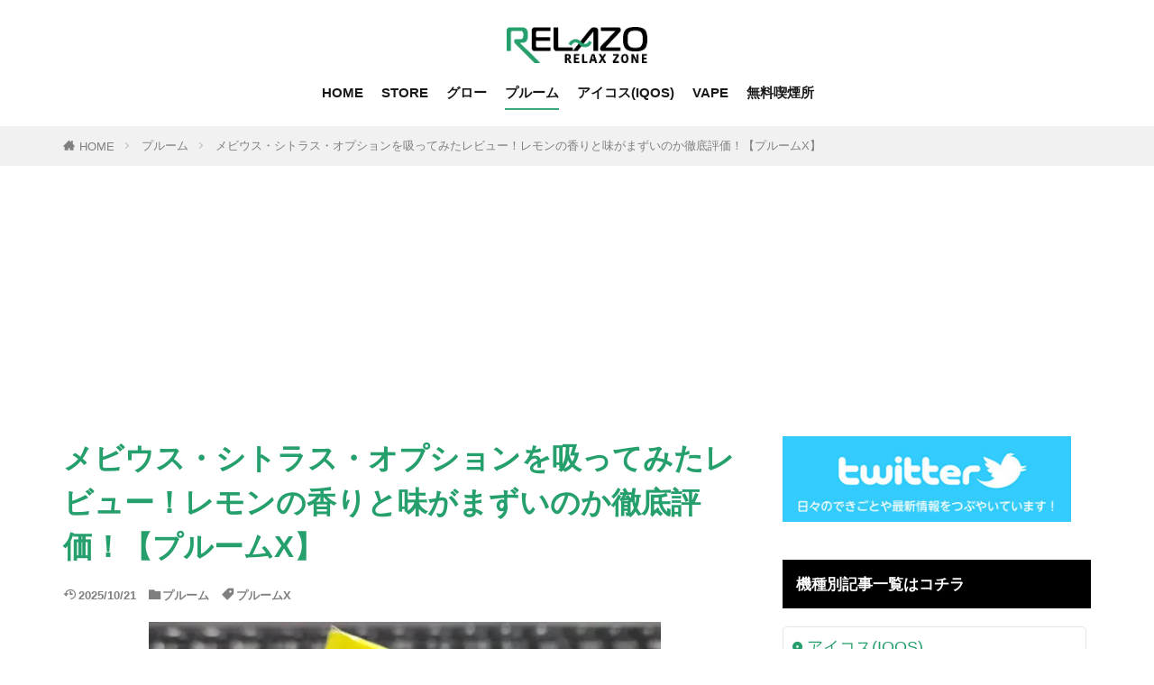

--- FILE ---
content_type: text/html; charset=UTF-8
request_url: https://relazo.net/ploomx_mebius_option_yellow/
body_size: 25354
content:
<!DOCTYPE html>

<html lang="ja" prefix="og: http://ogp.me/ns#" class="t-html t-middle t-middle-pc">

<head prefix="og: http://ogp.me/ns# fb: http://ogp.me/ns/fb# article: http://ogp.me/ns/article#">
<meta charset="UTF-8">
<title>メビウス・シトラス・オプションを吸ってみたレビュー！レモンの香りと味がまずいのか徹底評価！【プルームX】－リラゾ(relazo)</title>
<meta name='robots' content='max-image-preview:large' />
<link rel="preload" href="https://relazo.net/wp-content/uploads/2026/01/logo_head_new.png" as="image" />
<link rel="alternate" title="oEmbed (JSON)" type="application/json+oembed" href="https://relazo.net/wp-json/oembed/1.0/embed?url=https%3A%2F%2Frelazo.net%2Fploomx_mebius_option_yellow%2F" />
<link rel="alternate" title="oEmbed (XML)" type="text/xml+oembed" href="https://relazo.net/wp-json/oembed/1.0/embed?url=https%3A%2F%2Frelazo.net%2Fploomx_mebius_option_yellow%2F&#038;format=xml" />
<style id='wp-img-auto-sizes-contain-inline-css' type='text/css'>
img:is([sizes=auto i],[sizes^="auto," i]){contain-intrinsic-size:3000px 1500px}
/*# sourceURL=wp-img-auto-sizes-contain-inline-css */
</style>
<style id='classic-theme-styles-inline-css' type='text/css'>
/*! This file is auto-generated */
.wp-block-button__link{color:#fff;background-color:#32373c;border-radius:9999px;box-shadow:none;text-decoration:none;padding:calc(.667em + 2px) calc(1.333em + 2px);font-size:1.125em}.wp-block-file__button{background:#32373c;color:#fff;text-decoration:none}
/*# sourceURL=/wp-includes/css/classic-themes.min.css */
</style>
<style id='age-gate-custom-inline-css' type='text/css'>
:root{--ag-background-color: rgba(255,255,255,0.1);--ag-background-image-position: center center;--ag-background-image-opacity: 0.7;--ag-form-background: rgba(255,255,255,1);--ag-text-color: #000000;--ag-blur: 1px;}
/*# sourceURL=age-gate-custom-inline-css */
</style>
<link rel='stylesheet' id='age-gate-css' href='https://relazo.net/wp-content/plugins/age-gate/dist/main.css?ver=3.7.2' type='text/css' media='all' />
<style id='age-gate-options-inline-css' type='text/css'>
:root{--ag-background-color: rgba(255,255,255,0.1);--ag-background-image-position: center center;--ag-background-image-opacity: 0.7;--ag-form-background: rgba(255,255,255,1);--ag-text-color: #000000;--ag-blur: 1px;}
/*# sourceURL=age-gate-options-inline-css */
</style>
<link rel='stylesheet' id='contact-form-7-css' href='https://relazo.net/wp-content/plugins/contact-form-7/includes/css/styles.css?ver=6.1.4' type='text/css' media='all' />
<link rel='stylesheet' id='protect-link-css-css' href='https://relazo.net/wp-content/plugins/wp-copy-protect-with-color-design/css/protect_style.css?ver=6.9' type='text/css' media='all' />
<link rel='stylesheet' id='yyi_rinker_stylesheet-css' href='https://relazo.net/wp-content/plugins/yyi-rinker/css/style.css?v=1.11.1&#038;ver=6.9' type='text/css' media='all' />
<script type="text/javascript" src="https://relazo.net/wp-includes/js/jquery/jquery.min.js?ver=3.7.1" id="jquery-core-js"></script>
<script type="text/javascript" src="https://relazo.net/wp-content/plugins/yyi-rinker/js/event-tracking.js?v=1.11.1" id="yyi_rinker_event_tracking_script-js"></script>
<link rel="https://api.w.org/" href="https://relazo.net/wp-json/" /><link rel="alternate" title="JSON" type="application/json" href="https://relazo.net/wp-json/wp/v2/posts/9170" />		
		<script type="text/javascript">
			jQuery(function($){
				$('.protect_contents-overlay').css('background-color', '#000000');
			});
		</script>

		
						<script type="text/javascript">
				jQuery(function($){
					$('img').attr('onmousedown', 'return false');
					$('img').attr('onselectstart','return false');
				    $(document).on('contextmenu',function(e){

							

				        return false;
				    });
				});
				</script>

									<style>
					* {
					   -ms-user-select: none; /* IE 10+ */
					   -moz-user-select: -moz-none;
					   -khtml-user-select: none;
					   -webkit-user-select: none;
					   -webkit-touch-callout: none;
					   user-select: none;
					   }

					   input,textarea,select,option {
					   -ms-user-select: auto; /* IE 10+ */
					   -moz-user-select: auto;
					   -khtml-user-select: auto;
					   -webkit-user-select: auto;
					   user-select: auto;
				       }
					</style>
					
														
					
								
				
								
				
				
				<style>
.yyi-rinker-images {
    display: flex;
    justify-content: center;
    align-items: center;
    position: relative;

}
div.yyi-rinker-image img.yyi-rinker-main-img.hidden {
    display: none;
}

.yyi-rinker-images-arrow {
    cursor: pointer;
    position: absolute;
    top: 50%;
    display: block;
    margin-top: -11px;
    opacity: 0.6;
    width: 22px;
}

.yyi-rinker-images-arrow-left{
    left: -10px;
}
.yyi-rinker-images-arrow-right{
    right: -10px;
}

.yyi-rinker-images-arrow-left.hidden {
    display: none;
}

.yyi-rinker-images-arrow-right.hidden {
    display: none;
}
div.yyi-rinker-contents.yyi-rinker-design-tate  div.yyi-rinker-box{
    flex-direction: column;
}

div.yyi-rinker-contents.yyi-rinker-design-slim div.yyi-rinker-box .yyi-rinker-links {
    flex-direction: column;
}

div.yyi-rinker-contents.yyi-rinker-design-slim div.yyi-rinker-info {
    width: 100%;
}

div.yyi-rinker-contents.yyi-rinker-design-slim .yyi-rinker-title {
    text-align: center;
}

div.yyi-rinker-contents.yyi-rinker-design-slim .yyi-rinker-links {
    text-align: center;
}
div.yyi-rinker-contents.yyi-rinker-design-slim .yyi-rinker-image {
    margin: auto;
}

div.yyi-rinker-contents.yyi-rinker-design-slim div.yyi-rinker-info ul.yyi-rinker-links li {
	align-self: stretch;
}
div.yyi-rinker-contents.yyi-rinker-design-slim div.yyi-rinker-box div.yyi-rinker-info {
	padding: 0;
}
div.yyi-rinker-contents.yyi-rinker-design-slim div.yyi-rinker-box {
	flex-direction: column;
	padding: 14px 5px 0;
}

.yyi-rinker-design-slim div.yyi-rinker-box div.yyi-rinker-info {
	text-align: center;
}

.yyi-rinker-design-slim div.price-box span.price {
	display: block;
}

div.yyi-rinker-contents.yyi-rinker-design-slim div.yyi-rinker-info div.yyi-rinker-title a{
	font-size:16px;
}

div.yyi-rinker-contents.yyi-rinker-design-slim ul.yyi-rinker-links li.amazonkindlelink:before,  div.yyi-rinker-contents.yyi-rinker-design-slim ul.yyi-rinker-links li.amazonlink:before,  div.yyi-rinker-contents.yyi-rinker-design-slim ul.yyi-rinker-links li.rakutenlink:before, div.yyi-rinker-contents.yyi-rinker-design-slim ul.yyi-rinker-links li.yahoolink:before, div.yyi-rinker-contents.yyi-rinker-design-slim ul.yyi-rinker-links li.mercarilink:before {
	font-size:12px;
}

div.yyi-rinker-contents.yyi-rinker-design-slim ul.yyi-rinker-links li a {
	font-size: 13px;
}
.entry-content ul.yyi-rinker-links li {
	padding: 0;
}

div.yyi-rinker-contents .yyi-rinker-attention.attention_desing_right_ribbon {
    width: 89px;
    height: 91px;
    position: absolute;
    top: -1px;
    right: -1px;
    left: auto;
    overflow: hidden;
}

div.yyi-rinker-contents .yyi-rinker-attention.attention_desing_right_ribbon span {
    display: inline-block;
    width: 146px;
    position: absolute;
    padding: 4px 0;
    left: -13px;
    top: 12px;
    text-align: center;
    font-size: 12px;
    line-height: 24px;
    -webkit-transform: rotate(45deg);
    transform: rotate(45deg);
    box-shadow: 0 1px 3px rgba(0, 0, 0, 0.2);
}

div.yyi-rinker-contents .yyi-rinker-attention.attention_desing_right_ribbon {
    background: none;
}
.yyi-rinker-attention.attention_desing_right_ribbon .yyi-rinker-attention-after,
.yyi-rinker-attention.attention_desing_right_ribbon .yyi-rinker-attention-before{
display:none;
}
div.yyi-rinker-use-right_ribbon div.yyi-rinker-title {
    margin-right: 2rem;
}

				</style><link rel="stylesheet" href="https://relazo.net/wp-content/themes/the-thor/css/icon.min.css">
<link rel="stylesheet" href="https://relazo.net/wp-content/themes/the-thor/style.min.css">
<link rel="stylesheet" href="https://relazo.net/wp-content/themes/the-thor-child/style-user.css?1768394698">
<link rel="canonical" href="https://relazo.net/ploomx_mebius_option_yellow/" />
<meta http-equiv="X-UA-Compatible" content="IE=edge">
<meta name="viewport" content="width=device-width, initial-scale=1, viewport-fit=cover"/>
<style>
.widget.widget_nav_menu ul.menu{border-color: rgba(37,159,108,0.15);}.widget.widget_nav_menu ul.menu li{border-color: rgba(37,159,108,0.75);}.widget.widget_nav_menu ul.menu .sub-menu li{border-color: rgba(37,159,108,0.15);}.widget.widget_nav_menu ul.menu .sub-menu li .sub-menu li:first-child{border-color: rgba(37,159,108,0.15);}.widget.widget_nav_menu ul.menu li a:hover{background-color: rgba(37,159,108,0.75);}.widget.widget_nav_menu ul.menu .current-menu-item > a{background-color: rgba(37,159,108,0.75);}.widget.widget_nav_menu ul.menu li .sub-menu li a:before {color:#259f6c;}.widget.widget_nav_menu ul.menu li a{background-color:#259f6c;}.widget.widget_nav_menu ul.menu .sub-menu a:hover{color:#259f6c;}.widget.widget_nav_menu ul.menu .sub-menu .current-menu-item a{color:#259f6c;}.widget.widget_categories ul{border-color: rgba(37,159,108,0.15);}.widget.widget_categories ul li{border-color: rgba(37,159,108,0.75);}.widget.widget_categories ul .children li{border-color: rgba(37,159,108,0.15);}.widget.widget_categories ul .children li .children li:first-child{border-color: rgba(37,159,108,0.15);}.widget.widget_categories ul li a:hover{background-color: rgba(37,159,108,0.75);}.widget.widget_categories ul .current-menu-item > a{background-color: rgba(37,159,108,0.75);}.widget.widget_categories ul li .children li a:before {color:#259f6c;}.widget.widget_categories ul li a{background-color:#259f6c;}.widget.widget_categories ul .children a:hover{color:#259f6c;}.widget.widget_categories ul .children .current-menu-item a{color:#259f6c;}.widgetSearch__input:hover{border-color:#259f6c;}.widgetCatTitle{background-color:#259f6c;}.widgetCatTitle__inner{background-color:#259f6c;}.widgetSearch__submit:hover{background-color:#259f6c;}.widgetProfile__sns{background-color:#259f6c;}.widget.widget_calendar .calendar_wrap tbody a:hover{background-color:#259f6c;}.widget ul li a:hover{color:#259f6c;}.widget.widget_rss .rsswidget:hover{color:#259f6c;}.widget.widget_tag_cloud a:hover{background-color:#259f6c;}.widget select:hover{border-color:#259f6c;}.widgetSearch__checkLabel:hover:after{border-color:#259f6c;}.widgetSearch__check:checked .widgetSearch__checkLabel:before, .widgetSearch__check:checked + .widgetSearch__checkLabel:before{border-color:#259f6c;}.widgetTab__item.current{border-top-color:#259f6c;}.widgetTab__item:hover{border-top-color:#259f6c;}.searchHead__title{background-color:#259f6c;}.searchHead__submit:hover{color:#259f6c;}.menuBtn__close:hover{color:#259f6c;}.menuBtn__link:hover{color:#259f6c;}@media only screen and (min-width: 992px){.menuBtn__link {background-color:#259f6c;}}.t-headerCenter .menuBtn__link:hover{color:#259f6c;}.searchBtn__close:hover{color:#259f6c;}.searchBtn__link:hover{color:#259f6c;}.breadcrumb__item a:hover{color:#259f6c;}.pager__item{color:#259f6c;}.pager__item:hover, .pager__item-current{background-color:#259f6c; color:#fff;}.page-numbers{color:#259f6c;}.page-numbers:hover, .page-numbers.current{background-color:#259f6c; color:#fff;}.pagePager__item{color:#259f6c;}.pagePager__item:hover, .pagePager__item-current{background-color:#259f6c; color:#fff;}.heading a:hover{color:#259f6c;}.eyecatch__cat{background-color:#259f6c;}.the__category{background-color:#259f6c;}.dateList__item a:hover{color:#259f6c;}.controllerFooter__item:last-child{background-color:#259f6c;}.controllerFooter__close{background-color:#259f6c;}.bottomFooter__topBtn{background-color:#259f6c;}.mask-color{background-color:#259f6c;}.mask-colorgray{background-color:#259f6c;}.pickup3__item{background-color:#259f6c;}.categoryBox__title{color:#259f6c;}.comments__list .comment-meta{background-color:#259f6c;}.comment-respond .submit{background-color:#259f6c;}.prevNext__pop{background-color:#259f6c;}.swiper-pagination-bullet-active{background-color:#259f6c;}.swiper-slider .swiper-button-next, .swiper-slider .swiper-container-rtl .swiper-button-prev, .swiper-slider .swiper-button-prev, .swiper-slider .swiper-container-rtl .swiper-button-next	{background-color:#259f6c;}body{background:#ffffff;}.snsFooter{background-color:#259f6c}.widget-main .heading.heading-widget{background-color:#259f6c}.widget-main .heading.heading-widgetsimple{background-color:#259f6c}.widget-main .heading.heading-widgetsimplewide{background-color:#259f6c}.widget-main .heading.heading-widgetwide{background-color:#259f6c}.widget-main .heading.heading-widgetbottom:before{border-color:#259f6c}.widget-main .heading.heading-widgetborder{border-color:#259f6c}.widget-main .heading.heading-widgetborder::before,.widget-main .heading.heading-widgetborder::after{background-color:#259f6c}.widget-side .heading.heading-widget{background-color:#000000}.widget-side .heading.heading-widgetsimple{background-color:#000000}.widget-side .heading.heading-widgetsimplewide{background-color:#000000}.widget-side .heading.heading-widgetwide{background-color:#000000}.widget-side .heading.heading-widgetbottom:before{border-color:#000000}.widget-side .heading.heading-widgetborder{border-color:#000000}.widget-side .heading.heading-widgetborder::before,.widget-side .heading.heading-widgetborder::after{background-color:#000000}.widget-foot .heading.heading-widget{background-color:#ffffff}.widget-foot .heading.heading-widgetsimple{background-color:#ffffff}.widget-foot .heading.heading-widgetsimplewide{background-color:#ffffff}.widget-foot .heading.heading-widgetwide{background-color:#ffffff}.widget-foot .heading.heading-widgetbottom:before{border-color:#ffffff}.widget-foot .heading.heading-widgetborder{border-color:#ffffff}.widget-foot .heading.heading-widgetborder::before,.widget-foot .heading.heading-widgetborder::after{background-color:#ffffff}.widget-menu .heading.heading-widget{background-color:#259f6c}.widget-menu .heading.heading-widgetsimple{background-color:#259f6c}.widget-menu .heading.heading-widgetsimplewide{background-color:#259f6c}.widget-menu .heading.heading-widgetwide{background-color:#259f6c}.widget-menu .heading.heading-widgetbottom:before{border-color:#259f6c}.widget-menu .heading.heading-widgetborder{border-color:#259f6c}.widget-menu .heading.heading-widgetborder::before,.widget-menu .heading.heading-widgetborder::after{background-color:#259f6c}.still{height: 250px;}@media only screen and (min-width: 768px){.still {height: 500px;}}.pickupHead{background-color:#2ebd81}.rankingBox__bg{background-color:#259f6c}.commonCtr__bg.mask.mask-color{background-color:#020202}.the__ribbon{background-color:#ffc045}.the__ribbon:after{border-left-color:#ffc045; border-right-color:#ffc045}.eyecatch__link.eyecatch__link-mask:hover::after {background-color: rgba(0,0,0,0.5);}.eyecatch__link.eyecatch__link-maskzoom:hover::after {background-color: rgba(0,0,0,0.5);}.eyecatch__link.eyecatch__link-maskzoomrotate:hover::after {background-color: rgba(0,0,0,0.5);}.postcta-bg{background-color:#3970a2}.content .afTagBox__btnDetail{background-color:#259f6c;}.widget .widgetAfTag__btnDetail{background-color:#259f6c;}.content .afTagBox__btnAf{background-color:#259f6c;}.widget .widgetAfTag__btnAf{background-color:#259f6c;}.content a{color:#259f6c;}.phrase a{color:#259f6c;}.content .sitemap li a:hover{color:#259f6c;}.content h2 a:hover,.content h3 a:hover,.content h4 a:hover,.content h5 a:hover{color:#259f6c;}.content ul.menu li a:hover{color:#259f6c;}.content .es-LiconBox:before{background-color:#a83f3f;}.content .es-LiconCircle:before{background-color:#a83f3f;}.content .es-BTiconBox:before{background-color:#a83f3f;}.content .es-BTiconCircle:before{background-color:#a83f3f;}.content .es-BiconObi{border-color:#a83f3f;}.content .es-BiconCorner:before{background-color:#a83f3f;}.content .es-BiconCircle:before{background-color:#a83f3f;}.content .es-BmarkHatena::before{background-color:#005293;}.content .es-BmarkExcl::before{background-color:#b60105;}.content .es-BmarkQ::before{background-color:#005293;}.content .es-BmarkQ::after{border-top-color:#005293;}.content .es-BmarkA::before{color:#b60105;}.content .es-BsubTradi::before{color:#ffffff;background-color:#259f6c;border-color:#259f6c;}.btn__link-primary{color:#ffffff; background-color:#ffc045;}.content .btn__link-primary{color:#ffffff; background-color:#ffc045;}.searchBtn__contentInner .btn__link-search{color:#ffffff; background-color:#ffc045;}.btn__link-secondary{color:#ffffff; background-color:#000000;}.content .btn__link-secondary{color:#ffffff; background-color:#000000;}.btn__link-search{color:#ffffff; background-color:#000000;}.btn__link-normal{color:#000000;}.content .btn__link-normal{color:#000000;}.btn__link-normal:hover{background-color:#000000;}.content .btn__link-normal:hover{background-color:#000000;}.comments__list .comment-reply-link{color:#000000;}.comments__list .comment-reply-link:hover{background-color:#000000;}@media only screen and (min-width: 992px){.subNavi__link-pickup{color:#000000;}}@media only screen and (min-width: 992px){.subNavi__link-pickup:hover{background-color:#000000;}}.partsH2-12 h2{color:#191919; border-left-color:#259f6c; border-bottom-color:#bdbdbd;}.partsH3-1 h3{color:#000000; border-color:#bdbdbd;}.content h4{color:#000000}.content h5{color:#191919}.content ul > li::before{color:#259f6c;}.partsUl-1 ul{color:#000000; background-color:#e9f5f0;}.content ol > li::before{color:#259f6c; border-color:#259f6c;}.content ol > li > ol > li::before{background-color:#259f6c; border-color:#259f6c;}.content ol > li > ol > li > ol > li::before{color:#259f6c; border-color:#259f6c;}.content ol{color:#191919;}.content .balloon .balloon__text{color:#999999; background-color:#fafcd6;}.content .balloon .balloon__text-left:before{border-left-color:#fafcd6;}.content .balloon .balloon__text-right:before{border-right-color:#fafcd6;}.content .balloon-boder .balloon__text{color:#191919; background-color:#ffffff;  border-color:#d8d8d8;}.content .balloon-boder .balloon__text-left:before{border-left-color:#d8d8d8;}.content .balloon-boder .balloon__text-left:after{border-left-color:#ffffff;}.content .balloon-boder .balloon__text-right:before{border-right-color:#d8d8d8;}.content .balloon-boder .balloon__text-right:after{border-right-color:#ffffff;}.content blockquote{color:#666666; background-color:#f1f1f1;}.content blockquote::before{background-color:#bdbdbd;}.content blockquote::after{border-bottom-color:#757575;}.content table{color:#191919; border-top-color:#E5E5E5; border-left-color:#E5E5E5;}.content table th{background:#1e6b7f; color:#ffffff; ;border-right-color:#E5E5E5; border-bottom-color:#E5E5E5;}.content table td{background:#ffffff; ;border-right-color:#E5E5E5; border-bottom-color:#E5E5E5;}.content table tr:nth-child(odd) td{background-color:#ffffff;}
</style>
<link rel="icon" href="https://relazo.net/wp-content/uploads/2020/10/cropped-siteicon-32x32.png" sizes="32x32" />
<link rel="icon" href="https://relazo.net/wp-content/uploads/2020/10/cropped-siteicon-192x192.png" sizes="192x192" />
<link rel="apple-touch-icon" href="https://relazo.net/wp-content/uploads/2020/10/cropped-siteicon-180x180.png" />
<meta name="msapplication-TileImage" content="https://relazo.net/wp-content/uploads/2020/10/cropped-siteicon-270x270.png" />
		<style type="text/css" id="wp-custom-css">
			age-gate-logo-image{
width:280px !important;
height:71px !important;
}

.age-gate-submit-yes{
  background: #259F6C !important;
}
.age-gate-submit-no{
  background: #999 !important;
}

.age-gate-submit{
appearance: none;
  border: 0;
  border-radius: 8px !important;
  color: #fff;
  padding: 18px 40px !important;
  font-size: 22px !important;
}

.age-gate-subheadline{
	font-size: 16px !important;
	margin-bottom: 16px !important;
	
}
.age-gate-challenge{
	font-size: 16px !important;
	margin-bottom: 16px !important;
}

.content p{margin-top:1.5rem;}

.content h2,
.content h3,
.content h4,
.content h5{
	line-height:1.5;
	margin-top:3.5rem;
}
.content .sitecard {
	padding:12px;
}
.content .sitecard__subtitle{
	font-size:1.1rem;
}
.heading-secondary{font-size:1.4rem;}
.widgetArchive__item {
	padding-bottom:0px;
}
.widgetArchive__item.widgetArchive__item-normal .widgetArchive__contents {
	margin-left: 0px;
}
.content .sitecard__contents {
	width: 80%;
}
.content .sitecard .eyecatch {
	width: calc(20% - 15px);
}

.iframe-wrapper {
  position: relative;
  padding-bottom: 70%;
  height: 0;
  overflow: hidden;
}

.iframe-wrapper iframe {
  position: absolute;
  top: 0;
  left: 0;
  width: 100%;
  height: 100%;
}
		</style>
		<meta property="og:site_name" content="リラゾ(relazo)" />
<meta property="og:type" content="article" />
<meta property="og:title" content="メビウス・シトラス・オプションを吸ってみたレビュー！レモンの香りと味がまずいのか徹底評価！【プルームX】" />
<meta property="og:description" content="こんにちは、リラゾの自称・加熱式たばこマイスター、パパ中西です！ 今日はプルームX用のたばこスティック、「メビウス・シトラス・オプション」を1日じっくり吸い倒してみて、味や感想についてレビューしてみたいと思います！ レモン系の味わいがどれく" />
<meta property="og:url" content="https://relazo.net/ploomx_mebius_option_yellow/" />
<meta property="og:image" content="https://relazo.net/wp-content/uploads/2023/03/メビウスシトラスオプション-768x576.webp" />
<meta name="twitter:card" content="summary_large_image" />
<meta name="twitter:site" content="@official_relazo" />

<!-- Google Tag Manager -->
<script>(function(w,d,s,l,i){w[l]=w[l]||[];w[l].push({'gtm.start':
new Date().getTime(),event:'gtm.js'});var f=d.getElementsByTagName(s)[0],
j=d.createElement(s),dl=l!='dataLayer'?'&l='+l:'';j.async=true;j.src=
'https://www.googletagmanager.com/gtm.js?id='+i+dl;f.parentNode.insertBefore(j,f);
})(window,document,'script','dataLayer','GTM-5Q5N5LZ');</script>
<!-- End Google Tag Manager -->
<script type="text/javascript" data-type="lazy" data-src="[data-uri]"></script><body class="t-hiragino t-logoSp30 t-logoPc40 t-naviNoneSp t-headerCenter t-footerFixed" id="top">

    <header class="l-header"> <div class="container container-header"><p class="siteTitle"><a class="siteTitle__link" href="https://relazo.net"><img class="siteTitle__logo" src="https://relazo.net/wp-content/uploads/2026/01/logo_head_new.png" alt="リラゾ(relazo)" width="360" height="92" >  </a></p><nav class="globalNavi u-none-sp"><div class="globalNavi__inner"><ul class="globalNavi__list"><li id="menu-item-26" class="menu-item menu-item-type-custom menu-item-object-custom menu-item-home menu-item-26"><a href="https://relazo.net">HOME</a></li><li id="menu-item-44032" class="menu-item menu-item-type-custom menu-item-object-custom menu-item-44032"><a href="https://store.relazo.net/">STORE</a></li><li id="menu-item-1142" class="menu-item menu-item-type-taxonomy menu-item-object-category menu-item-1142"><a href="https://relazo.net/category/%e3%82%b0%e3%83%ad%e3%83%bc/">グロー</a></li><li id="menu-item-1501" class="menu-item menu-item-type-taxonomy menu-item-object-category current-post-ancestor current-menu-parent current-post-parent menu-item-1501"><a href="https://relazo.net/category/%e3%83%97%e3%83%ab%e3%83%bc%e3%83%a0s/">プルーム</a></li><li id="menu-item-1502" class="menu-item menu-item-type-taxonomy menu-item-object-category menu-item-1502"><a href="https://relazo.net/category/%e3%82%a2%e3%82%a4%e3%82%b3%e3%82%b9/">アイコス(IQOS)</a></li><li id="menu-item-1932" class="menu-item menu-item-type-taxonomy menu-item-object-category menu-item-1932"><a href="https://relazo.net/category/vape/">VAPE</a></li><li id="menu-item-1923" class="menu-item menu-item-type-taxonomy menu-item-object-category menu-item-1923"><a href="https://relazo.net/category/%e7%84%a1%e6%96%99%e5%96%ab%e7%85%99%e6%89%80/">無料喫煙所</a></li></ul></div></nav><div class="menuBtn menuBtn-right u-none-pc">  <input class="menuBtn__checkbox" id="menuBtn-checkbox" type="checkbox">  <label class="menuBtn__link menuBtn__link-text icon-menu" for="menuBtn-checkbox"></label>  <label class="menuBtn__unshown" for="menuBtn-checkbox"></label>  <div class="menuBtn__content"> <div class="menuBtn__scroll"><label class="menuBtn__close" for="menuBtn-checkbox"><i class="icon-close"></i>CLOSE</label><div class="menuBtn__contentInner"><nav class="menuBtn__navi"><ul class="menuBtn__naviList"><li class="menuBtn__naviItem"><a class="menuBtn__naviLink icon-twitter" href="https://twitter.com/official_relazo"></a></li><li class="menuBtn__naviItem"><a class="menuBtn__naviLink icon-pinterest" href="https://www.pinterest.jp/official_relazo"></a></li><li class="menuBtn__naviItem"><a class="menuBtn__naviLink icon-rss" href="https://relazo.net/feed/"></a></li> </ul></nav>  <aside class="widget widget-menu widget_tag_cloud"><h2 class="heading heading-widget">加熱式タバコ機種別記事</h2><div class="tagcloud"><a href="https://relazo.net/tag/%e3%82%a2%e3%82%a4%e3%82%b3%e3%82%b92-4-3/" class="tag-cloud-link tag-link-0 tag-link-position-1" style="font-size: 18.43pt;" aria-label="IQOS2.4/IQOS3 (60個の項目)">IQOS2.4/IQOS3</a><a href="https://relazo.net/tag/%e3%82%a2%e3%82%a4%e3%82%b3%e3%82%b9iqos/" class="tag-cloud-link tag-link-1 tag-link-position-2" style="font-size: 8pt;" aria-label="アイコス(IQOS) (1個の項目)">アイコス(IQOS)</a><a href="https://relazo.net/tag/%e3%82%a2%e3%82%a4%e3%82%b3%e3%82%b9%e3%82%a4%e3%83%ab%e3%83%9e/" class="tag-cloud-link tag-link-2 tag-link-position-3" style="font-size: 22pt;" aria-label="アイコスイルマ (199個の項目)">アイコスイルマ</a><a href="https://relazo.net/tag/%e3%82%a2%e3%82%a4%e3%82%b3%e3%82%b9%e3%82%a4%e3%83%ab%e3%83%9e%e3%82%a2%e3%82%a4/" class="tag-cloud-link tag-link-3 tag-link-position-4" style="font-size: 19.83pt;" aria-label="アイコスイルマi (96個の項目)">アイコスイルマi</a><a href="https://relazo.net/tag/%e3%82%a2%e3%82%a4%e3%82%b3%e3%82%b9%e3%82%a4%e3%83%ab%e3%83%9ei%e3%83%af%e3%83%b3/" class="tag-cloud-link tag-link-4 tag-link-position-5" style="font-size: 8pt;" aria-label="アイコスイルマiワン (1個の項目)">アイコスイルマiワン</a><a href="https://relazo.net/tag/%e3%82%a2%e3%82%a4%e3%82%b3%e3%82%b9%e3%82%a4%e3%83%ab%e3%83%9e%e3%83%97%e3%83%a9%e3%82%a4%e3%83%a0/" class="tag-cloud-link tag-link-5 tag-link-position-6" style="font-size: 13.95pt;" aria-label="アイコスイルマプライム (13個の項目)">アイコスイルマプライム</a><a href="https://relazo.net/tag/%e3%82%a2%e3%82%a4%e3%82%b3%e3%82%b9%e3%82%a4%e3%83%ab%e3%83%9e%e3%83%af%e3%83%b3/" class="tag-cloud-link tag-link-6 tag-link-position-7" style="font-size: 19.83pt;" aria-label="アイコスイルマワン (97個の項目)">アイコスイルマワン</a><a href="https://relazo.net/tag/%e3%82%a6%e3%82%a3%e3%82%ba2/" class="tag-cloud-link tag-link-7 tag-link-position-8" style="font-size: 15.56pt;" aria-label="ウィズ2(with2) (23個の項目)">ウィズ2(with2)</a><a href="https://relazo.net/tag/%e3%82%b0%e3%83%ad%e3%83%bc%e3%83%8f%e3%82%a4%e3%83%91%e3%83%bc/" class="tag-cloud-link tag-link-8 tag-link-position-9" style="font-size: 20.04pt;" aria-label="グローハイパー (103個の項目)">グローハイパー</a><a href="https://relazo.net/tag/%e3%82%b0%e3%83%ad%e3%83%bc%e3%83%8f%e3%82%a4%e3%83%91%e3%83%bcx2/" class="tag-cloud-link tag-link-9 tag-link-position-10" style="font-size: 18.36pt;" aria-label="グローハイパーx2 (59個の項目)">グローハイパーx2</a><a href="https://relazo.net/tag/%e3%82%b0%e3%83%ad%e3%83%bc%e3%83%8f%e3%82%a4%e3%83%91%e3%83%bc%e3%82%a8%e3%82%a2/" class="tag-cloud-link tag-link-10 tag-link-position-11" style="font-size: 17.87pt;" aria-label="グローハイパーエア (50個の項目)">グローハイパーエア</a><a href="https://relazo.net/tag/%e3%82%b0%e3%83%ad%e3%83%bc%e3%83%8f%e3%82%a4%e3%83%91%e3%83%bc%e3%83%97%e3%83%a9%e3%82%b9/" class="tag-cloud-link tag-link-11 tag-link-position-12" style="font-size: 14.3pt;" aria-label="グローハイパープラス (15個の項目)">グローハイパープラス</a><a href="https://relazo.net/tag/%e3%82%b0%e3%83%ad%e3%83%bc%e3%83%8f%e3%82%a4%e3%83%91%e3%83%bc%e3%83%97%e3%83%ad/" class="tag-cloud-link tag-link-12 tag-link-position-13" style="font-size: 17.94pt;" aria-label="グローハイパープロ (51個の項目)">グローハイパープロ</a><a href="https://relazo.net/tag/%e3%82%b0%e3%83%ad%e3%83%bc%e3%83%92%e3%83%bc%e3%83%ad/" class="tag-cloud-link tag-link-13 tag-link-position-14" style="font-size: 16.82pt;" aria-label="グローヒーロ (35個の項目)">グローヒーロ</a><a href="https://relazo.net/tag/%e3%82%b0%e3%83%ad%e3%83%bc%e3%83%92%e3%83%bc%e3%83%ad%e3%83%97%e3%83%a9%e3%82%b9/" class="tag-cloud-link tag-link-14 tag-link-position-15" style="font-size: 12.2pt;" aria-label="グローヒーロプラス (7個の項目)">グローヒーロプラス</a><a href="https://relazo.net/tag/%e3%82%b0%e3%83%ad%e3%83%bc%e3%83%97%e3%83%ad/" class="tag-cloud-link tag-link-15 tag-link-position-16" style="font-size: 17.87pt;" aria-label="グロープロ (50個の項目)">グロープロ</a><a href="https://relazo.net/tag/%e3%82%b9%e3%83%8b%e3%83%bc%e3%82%ab%e3%83%bc/" class="tag-cloud-link tag-link-16 tag-link-position-17" style="font-size: 8pt;" aria-label="スニーカー (1個の項目)">スニーカー</a><a href="https://relazo.net/tag/%e3%83%89%e3%82%af%e3%82%bf%e3%83%bc%e3%82%b9%e3%83%86%e3%82%a3%e3%83%83%e3%82%af/" class="tag-cloud-link tag-link-17 tag-link-position-18" style="font-size: 12.9pt;" aria-label="ドクタースティック (9個の項目)">ドクタースティック</a><a href="https://relazo.net/tag/%e3%83%89%e3%82%af%e3%82%bf%e3%83%bc%e3%83%99%e3%82%a4%e3%83%97/" class="tag-cloud-link tag-link-18 tag-link-position-19" style="font-size: 9.26pt;" aria-label="ドクターベイプ (2個の項目)">ドクターベイプ</a><a href="https://relazo.net/tag/%e3%83%8b%e3%82%b3%e3%83%ac%e3%82%b9/" class="tag-cloud-link tag-link-19 tag-link-position-20" style="font-size: 14.16pt;" aria-label="ニコレス (14個の項目)">ニコレス</a><a href="https://relazo.net/tag/%e3%83%97%e3%83%ab%e3%83%bc%e3%83%a0s/" class="tag-cloud-link tag-link-20 tag-link-position-21" style="font-size: 14.51pt;" aria-label="プルームS (16個の項目)">プルームS</a><a href="https://relazo.net/tag/%e3%83%97%e3%83%ab%e3%83%bc%e3%83%a0x/" class="tag-cloud-link tag-link-21 tag-link-position-22" style="font-size: 19.48pt;" aria-label="プルームX (87個の項目)">プルームX</a><a href="https://relazo.net/tag/%e3%83%97%e3%83%ab%e3%83%bc%e3%83%a0x%e3%82%a2%e3%83%89%e3%83%90%e3%83%b3%e3%82%b9%e3%83%89/" class="tag-cloud-link tag-link-22 tag-link-position-23" style="font-size: 18.57pt;" aria-label="プルームXアドバンスド (63個の項目)">プルームXアドバンスド</a><a href="https://relazo.net/tag/%e3%83%97%e3%83%ab%e3%83%bc%e3%83%a0%e3%82%aa%e3%83%bc%e3%83%a9/" class="tag-cloud-link tag-link-23 tag-link-position-24" style="font-size: 17.52pt;" aria-label="プルームオーラ (45個の項目)">プルームオーラ</a><a href="https://relazo.net/tag/%e3%83%97%e3%83%ab%e3%83%bc%e3%83%a0%e3%83%86%e3%83%83%e3%82%af/" class="tag-cloud-link tag-link-24 tag-link-position-25" style="font-size: 16.68pt;" aria-label="プルームテックプラス (34個の項目)">プルームテックプラス</a><a href="https://relazo.net/tag/%e3%83%97%e3%83%ab%e3%83%bc%e3%83%a0%e3%83%86%e3%83%83%e3%82%af%e3%83%97%e3%83%a9%e3%82%b9%e3%82%a6%e3%82%a3%e3%82%ba/" class="tag-cloud-link tag-link-25 tag-link-position-26" style="font-size: 13.46pt;" aria-label="プルームテックプラスウィズ (11個の項目)">プルームテックプラスウィズ</a><a href="https://relazo.net/tag/%e3%83%aa%e3%83%ab%e3%83%8f%e3%82%a4%e3%83%96%e3%83%aa%e3%83%83%e3%83%89/" class="tag-cloud-link tag-link-26 tag-link-position-27" style="font-size: 14.3pt;" aria-label="リルハイブリッド (15個の項目)">リルハイブリッド</a><a href="https://relazo.net/tag/%e3%82%ad%e3%83%a3%e3%83%b3%e3%83%9a%e3%83%bc%e3%83%b3/" class="tag-cloud-link tag-link-27 tag-link-position-28" style="font-size: 16.96pt;" aria-label="加熱式タバコ割引情報 (37個の項目)">加熱式タバコ割引情報</a><a href="https://relazo.net/tag/%e7%84%a1%e6%96%99%e5%96%ab%e7%85%99%e6%89%80/" class="tag-cloud-link tag-link-28 tag-link-position-29" style="font-size: 16.61pt;" aria-label="無料喫煙所 (33個の項目)">無料喫煙所</a><a href="https://relazo.net/tag/%e7%b4%99%e5%b7%bb%e3%81%8d%e3%81%9f%e3%81%b0%e3%81%93/" class="tag-cloud-link tag-link-29 tag-link-position-30" style="font-size: 13.67pt;" aria-label="紙巻きたばこ (12個の項目)">紙巻きたばこ</a></div></aside><aside class="widget widget-menu widget_categories"><h2 class="heading heading-widget">カテゴリー</h2><ul><li class="cat-item cat-item-13"><a href="https://relazo.net/category/vape/">VAPE</a></li><li class="cat-item cat-item-5"><a href="https://relazo.net/category/snuck/">お菓子・スナック</a></li><li class="cat-item cat-item-8"><a href="https://relazo.net/category/%e3%82%a2%e3%82%a4%e3%82%b3%e3%82%b9/">アイコス(IQOS)</a></li><li class="cat-item cat-item-3"><a href="https://relazo.net/category/%e3%82%a8%e3%83%8a%e3%82%b8%e3%83%bc%e3%83%89%e3%83%aa%e3%83%b3%e3%82%af/">エナジードリンク</a></li><li class="cat-item cat-item-7"><a href="https://relazo.net/category/%e3%82%b0%e3%83%ad%e3%83%bc/">グロー</a></li><li class="cat-item cat-item-6"><a href="https://relazo.net/category/%e3%82%b3%e3%83%bc%e3%83%92%e3%83%bc/">コーヒー</a></li><li class="cat-item cat-item-12"><a href="https://relazo.net/category/%e3%82%b9%e3%83%8b%e3%83%bc%e3%82%ab%e3%83%bc/">スニーカー</a></li><li class="cat-item cat-item-18"><a href="https://relazo.net/category/nicoless/">ニコレス</a></li><li class="cat-item cat-item-9"><a href="https://relazo.net/category/%e3%83%97%e3%83%ab%e3%83%bc%e3%83%a0s/">プルーム</a></li><li class="cat-item cat-item-53"><a href="https://relazo.net/category/lil/">リルハイブリッド</a></li><li class="cat-item cat-item-15"><a href="https://relazo.net/category/%e7%84%a1%e6%96%99%e5%96%ab%e7%85%99%e6%89%80/">無料喫煙所</a></li><li class="cat-item cat-item-50"><a href="https://relazo.net/category/%e7%a6%81%e7%85%99%e5%af%be%e7%ad%96/">禁煙対策</a></li><li class="cat-item cat-item-33"><a href="https://relazo.net/category/%e7%b4%99%e5%b7%bb%e3%81%9f%e3%81%b0%e3%81%93/">紙巻きたばこ</a></li><li class="cat-item cat-item-17"><a href="https://relazo.net/category/%e9%9b%91%e8%a8%98/">雑記</a></li><li class="cat-item cat-item-4"><a href="https://relazo.net/category/music/">音楽</a></li></ul></aside><aside class="widget widget-menu widget_search"><form class="widgetSearch__flex" method="get" action="https://relazo.net" target="_top">  <input class="widgetSearch__input" type="text" maxlength="50" name="s" placeholder="キーワードを入力" value="">  <button class="widgetSearch__submit icon-search" type="submit" value="search"></button></form></aside></div> </div>  </div></div> </div>  </header>      <div class="l-headerBottom">  </div>  <div class="wider"> <div class="breadcrumb"><ul class="breadcrumb__list container"><li class="breadcrumb__item icon-home"><a href="https://relazo.net">HOME</a></li><li class="breadcrumb__item"><a href="https://relazo.net/category/%e3%83%97%e3%83%ab%e3%83%bc%e3%83%a0s/">プルーム</a></li><li class="breadcrumb__item breadcrumb__item-current"><a href="https://relazo.net/ploomx_mebius_option_yellow/">メビウス・シトラス・オプションを吸ってみたレビュー！レモンの香りと味がまずいのか徹底評価！【プルームX】</a></li></ul></div>  </div><div class="wider"> <div  style="margin-top:20px; height:250px;"><div class="adPost adPost-no" style="text-align: center;"><div id="rfp-NzY2OjIzODUx"><ins data-rfp-display-adspot-id="NzY2OjIzODUx" style="display:none"></ins></div><script src="https://js.rfp.fout.jp/rfp-display.js"></script><script type="text/javascript">RFP.Display.Default.lazyLoading(document.getElementById('rfp-NzY2OjIzODUx'))</script></div></div></div>  <div class="l-wrapper">   <main class="l-main"><div class="dividerBottom">  <h1 class="heading heading-primary">メビウス・シトラス・オプションを吸ってみたレビュー！レモンの香りと味がまずいのか徹底評価！【プルームX】</h1>  <ul class="dateList dateList-main">  <li class="dateList__item icon-update">2025/10/21</li> <li class="dateList__item icon-folder"><a href="https://relazo.net/category/%e3%83%97%e3%83%ab%e3%83%bc%e3%83%a0s/" rel="category tag">プルーム</a></li>  <li class="dateList__item icon-tag"><a href="https://relazo.net/tag/%e3%83%97%e3%83%ab%e3%83%bc%e3%83%a0x/" rel="tag">プルームX</a></li></ul> <div class="eyecatch eyecatch-main">  <span class="eyecatch__link"> <img width="768" height="576" src="https://relazo.net/wp-content/themes/the-thor/img/dummy.gif" data-layzr="https://relazo.net/wp-content/uploads/2023/03/メビウスシトラスオプション-768x576.webp" class="attachment-icatch768 size-icatch768 wp-post-image" alt="メビウス・イエロー・オプション" decoding="async" />  </span>  </div>  <div class="dividerBottom">  <aside class="widget widget-main  widget_fit_recommend_post_widget"><ol class="widgetArchive"><li class="widgetArchive__item widgetArchive__item-normal"><div class="eyecatch"><a class="eyecatch__link eyecatch__link-none"href="https://relazo.net/iqosiluma_campaign2023-3/"><img width="375" height="258" src="https://relazo.net/wp-content/themes/the-thor/img/dummy.gif" data-layzr="https://relazo.net/wp-content/uploads/2024/04/IQOS新春割引コンビニPOPセブン-375x258.webp" class="attachment-icatch375 size-icatch375 wp-post-image" alt="IQOS新春割引コンビニPOPセブン" decoding="async" /></a></div><div class="widgetArchive__contents"><h3 class="heading heading-tertiary"><a href="https://relazo.net/iqosiluma_campaign2023-3/">アイコスイルマi2,000円割引キャンペーン開催中！クーポン使えば驚異の2500円割引！【2026新春割引】</a></h3></div></li><li class="widgetArchive__item widgetArchive__item-normal"><div class="eyecatch"><a class="eyecatch__link eyecatch__link-none"href="https://relazo.net/free_present/"><img width="375" height="281" src="https://relazo.net/wp-content/themes/the-thor/img/dummy.gif" data-layzr="https://relazo.net/wp-content/uploads/2025/12/HIMASUプレゼント-375x281.webp" class="attachment-icatch375 size-icatch375 wp-post-image" alt="HIMASUプレゼント" decoding="async" /></a></div><div class="widgetArchive__contents"><h3 class="heading heading-tertiary"><a href="https://relazo.net/free_present/">第十七回RELAZOプレゼントキャンペーン！特別企画！タバコ代3分の1になるデバイスが当たる！</a></h3></div></li></ol></aside>  </div>      <div class="postContents"> <section class="content partsH2-12 partsH3-1 partsUl-1 partsQuote-6"><p>こんにちは、リラゾの自称・加熱式たばこマイスター、パパ中西です！</p><p>今日はプルームX用のたばこスティック、「メビウス・シトラス・オプション」を1日じっくり吸い倒してみて、味や感想についてレビューしてみたいと思います！</p><p>レモン系の味わいがどれくらい濃厚になっているのか、実際にじっくり吸ってみて確かめてみたので興味のある方はぜひご覧ください！</p><p>まずいと感じる理由や、プルームXを愛用している方の投票でわかったこのフレーバーの人気度や口コミもご紹介しています。</p><div class="sitecard"><div class="sitecard__subtitle">関連記事</div><div class="sitecard__contents"><div class="heading heading-secondary"><a href="https://relazo.net/ploomx_mevius" target="_self">【2025】プルームX/オーラ用メビウス人気フレーバー全種類おすすめランキング！味や新作も徹底レビュー！</a></div><p class="phrase phrase-tertiary">こんにちは、リラゾの自称・加熱式たばこマイスター、パパ中西です！JTの加熱式たばこ「プルームX/アドバンスド」や新型「プルーム・オーラ」に対応するメビウスのたばこスティックは、これまでに19種類が発売され、2025年時点では12種類[…]</p></div><div class="eyecatch eyecatch-11"><a class="eyecatch__link eyecatch__link-none" href="https://relazo.net/ploomx_mevius" target="_self"><img decoding="async" width="150" height="150" src="https://relazo.net/wp-content/themes/the-thor/img/dummy.gif" data-layzr="https://relazo.net/wp-content/uploads/2025/05/プルームXメビウス全種類-150x150.webp" class="attachment-thumbnail size-thumbnail wp-post-image" alt="プルームXメビウス8種類" /></a></div></div><div class="outline"><span class="outline__title">目次</span> <input id="btn1" class="readmore-check" type="checkbox">  <label class="outlinemore-btn" for="btn1">目次の続きを見る</label><ul class="outline__list outline__list-2"><li class="outline__item"><a class="outline__link" href="#outline_1__1"><span class="outline__number">1</span> メビウス・シトラス・オプション・プルーム用のスペック・価格</a></li><li class="outline__item"><a class="outline__link" href="#outline_1__2"><span class="outline__number">2</span> メビウス・シトラス・オプションの実際の味や吸いごたえは？</a></li><li class="outline__item"><a class="outline__link" href="#outline_1__3"><span class="outline__number">3</span> メビウス・シトラス・オプションがまずいと思う理由</a></li><li class="outline__item"><a class="outline__link" href="#outline_1__4"><span class="outline__number">4</span> ユーザー投票でのメビウス・シトラス・オプションの口コミ</a></li><li class="outline__item"><a class="outline__link" href="#outline_1__5"><span class="outline__number">5</span> ニオイの測定結果と後味</a></li><li class="outline__item"><a class="outline__link" href="#outline_1__6"><span class="outline__number">6</span> パッケージ・スティック</a></li><li class="outline__item"><a class="outline__link" href="#outline_1__7"><span class="outline__number">7</span> まとめ</a></li></ul></div><div class='code-block code-block-1' style='margin: 8px auto; text-align: center; display: block; clear: both;'><div class="adPost adPost-no"><div id="rfp-MDU4OjIzNjA4"><ins data-rfp-display-adspot-id="MDU4OjIzNjA4" style="display:none"></ins></div><script src="https://js.rfp.fout.jp/rfp-display.js"></script><script type="text/javascript">RFP.Display.Default.lazyLoading(document.getElementById('rfp-MDU4OjIzNjA4'))</script></div></div><h2 id="outline_1__1"><b>メビウス・シトラス・オプション・プルーム用のスペック・価格</b></h2><p><img fetchpriority="high" decoding="async" class="alignnone size-full wp-image-53886" src="https://relazo.net/wp-content/themes/the-thor/img/dummy.gif" data-layzr="https://relazo.net/wp-content/uploads/2021/11/メビウスシトラスオプション新旧.webp" alt="メビウスシトラスオプション新旧" width="800" height="520" /></p><div class="ep-box es-BsubTradi bgc-white es-borderSolidM es-radius brc-DPred" title="公式サイトのキャッチコピー"><p>爽やかに弾ける、シトラスカプセル<br /><span id="ctl00_body_ctl00_lblExplain" class="text"></span></p></div><p>メビウス・シトラス・オプションは、柑橘味の「フレーバーカプセル」を搭載したスティックで、喫煙時に口でかみ潰すことで、より芳醇な味や香りを楽しめる仕掛けになっています。</p><p>吸うときに潰すことで、香りや味覚がより引き出された濃厚なシトラス系の味が楽しめ、さらに天然メンソール100％配合と、メビウスならではの品質の高さもアピールされています。</p><p><strong>さらに2025年3月中旬の出荷分から、メビウスのロゴを全面に出したパッケージにリニューアル</strong>され、さらに名前も「メビウス・イエロー・オプション」から「メビウス・シトラス・オプション」へ味のイメージがわかりやすく変更となりました。</p><p>味や吸いごたえは今までと変わりませんが、先端に「クリーンシール」が装着され、葉こぼれがしにくくなっています。</p><p><img decoding="async" class="alignnone size-full wp-image-52775" src="https://relazo.net/wp-content/themes/the-thor/img/dummy.gif" data-layzr="https://relazo.net/wp-content/uploads/2023/07/プルームクリーンシール.webp" alt="プルームクリーンシール" width="431" height="299" /></p><p>店頭では、全国のたばこを扱うコンビニをはじめ、ドン・キホーテや一部タバコ店で一斉に発売され、ネット通販のあるたばこ店でも買うことができます。</p><div class="sitecard"><div class="sitecard__subtitle">関連記事</div><div class="sitecard__contents"><div class="heading heading-secondary"><a href="https://relazo.net/tobacco-online" target="_self">買いやすいたばこ通販サイトおすすめ8選！送料無料やカード払いはある？</a></div><p class="phrase phrase-tertiary">こんにちは、リラゾの自称・加熱式たばこマイスター、パパ中西です！たばこは、コンビニや、たばこ店、ドンキなどのお店で買うことができますが、毎回店まで買いに行くのが面倒な方も多いのではないでしょうか？このページではそんなときに使[…]</p></div><div class="eyecatch eyecatch-11"><a class="eyecatch__link eyecatch__link-none" href="https://relazo.net/tobacco-online" target="_self"><img decoding="async" width="150" height="150" src="https://relazo.net/wp-content/themes/the-thor/img/dummy.gif" data-layzr="https://relazo.net/wp-content/uploads/2024/09/スクリーンショット-2024-09-11-14.49.30-150x150.jpg" class="attachment-thumbnail size-thumbnail wp-post-image" alt="たばこ　通販サイト" /></a></div></div><table border="1"><tbody><tr><th>発売日</th><td>2023/3/20～</td></tr><tr><th>販売価格</th><td>520円(税込)</td></tr><tr><th>本数</th><td>20本入り</td></tr><tr><th>製造国</th><td>日本</td></tr><tr><th>対応機種</th><td><a href="https://relazo.net/ploomaura_review/">プルーム・オーラ</a><br /><a href="https://relazo.net/ploomcube/">プルーム・キューブ</a><br /><a href="https://relazo.net/ploomx_reputation/">プルームX/アドバンスド</a><br /><a href="https://relazo.net/plooms2/">プルームS2.0</a></td></tr><tr><th>販売店</th><td><a href="https://www.clubjt.jp/#/landing-page">club JTオンラインショップ（1個から購入OK）</a><br /><a href="https://relazo.net/ploomshop/">プルームショップ</a><br /><a href="https://relazo.net/ploom_donki/">プルームスタンド</a><br />全国のコンビニ<br />ドン・キホーテ<br />一部タバコ店など</td></tr></tbody></table><div class="btn btn-center"><a class="btn__link btn__link-primary" href="https://shop.clubjt.jp/online/ProductDetail.aspx?pcd=P801879&amp;ccd=CF004002&amp;wkcd=CG000229-CF004002" target="_blank" rel="noopener">JT公式販売ページ(ログイン要)</a></div><div class="adPost adPost-no"><div id="rfp-OTIwOjIzNjA5"><ins data-rfp-display-adspot-id="OTIwOjIzNjA5" style="display:none"></ins></div><script src="https://js.rfp.fout.jp/rfp-display.js"></script><script type="text/javascript">RFP.Display.Default.lazyLoading(document.getElementById('rfp-OTIwOjIzNjA5'))</script></div><div id="fohi-interscroller"></div><h2 id="outline_1__2">メビウス・シトラス・オプションの実際の味や吸いごたえは？</h2><p><img decoding="async" class="alignnone size-full wp-image-9195" src="https://relazo.net/wp-content/themes/the-thor/img/dummy.gif" data-layzr="https://relazo.net/wp-content/uploads/2021/11/メビウス・オプション・イエロー喫煙.jpg" alt="メビウス・オプション・イエロー喫煙" width="800" height="590" /></p><table class="scoreTable scoreTable-blue"><tbody><tr><td>吸いごたえ（キック感）</td><td><span class="starList"><i class="icon-star-full"></i><i class="icon-star-full"></i><i class="icon-star-full"></i><i class="icon-star-empty"></i><i class="icon-star-empty"></i></span> 3</td></tr><tr><td>メンソール感</td><td><span class="starList"><i class="icon-star-full"></i><i class="icon-star-full"></i><i class="icon-star-full"></i><i class="icon-star-half"></i><i class="icon-star-empty"></i></span> 3.5</td></tr><tr><td>味わい</td><td><span class="starList"><i class="icon-star-full"></i><i class="icon-star-full"></i><i class="icon-star-full"></i><i class="icon-star-full"></i><i class="icon-star-empty"></i></span> 4</td></tr><tr><td>コスパ</td><td><span class="starList"><i class="icon-star-full"></i><i class="icon-star-full"></i><i class="icon-star-empty"></i><i class="icon-star-empty"></i><i class="icon-star-empty"></i></span> 2</td></tr><tr><td>総合</td><td><span class="starList"><i class="icon-star-full"></i><i class="icon-star-full"></i><i class="icon-star-full"></i><i class="icon-star-empty"></i><i class="icon-star-empty"></i></span>3.1</td></tr></tbody></table><p style="text-align: right;"><a href="https://relazo.net/score_evaluation/">&gt;スティックの評価基準について</a></p><p>今回はメビウス・シトラス・オプションをプルームXアドバンスドで吸った感想をご紹介します。</p><p>まずはベースのスティックの味わいを調べるため、カプセルを潰さず吸ってみます。</p><p>吸い込んだときのメンソールは深く、鋭い清涼感がありますが、「あ～冷たい！」と感じるほどの強度は少なく、口にそこそこ残る程度。</p><p><strong>強くもない、弱くもないミドルレベルの自然な清涼感</strong>ですね。</p><p>同時に吸ったそばから、レモンの皮のような香りが終始漂い、これはこれで悪くないほどよいフレーバー感。</p><p>ただ、タバコ本来のコクやロースト感はそれほど感じず、薄味な蒸気なので、吸いごたえに深みはありません。</p><p>ライトにさくっと吸いたい方には合いそうな味わいです。</p><h3>カプセルを潰して吸った感想</h3><p>今度は加熱中に口でカチッとカプセルを噛み潰してから吸ってみます。</p><p>さすが<strong>フレーバーカプセルならでは濃厚な味わいが感じられ、レモン系の酸味も加わって、体感上の清涼感もアップし、とにかく爽やかな喫味になりました。</strong></p><p>ただ、濃厚さは３～４回吸っていたら徐々に消えていってしまい、持続性はありません。。</p><p>タバコ葉のベースに香料をしっかり載せているからか、意外にレモンの香りは長持ちするので最後までフレーバー感のある喫味にはなっていますが、味の濃厚さはもう少し長持ちしてもいいかなと思いました。</p><div class="adPost adPost-no"><div id="rfp-NDU1OjIzNjEw"><ins data-rfp-display-adspot-id="NDU1OjIzNjEw" style="display:none"></ins></div><script src="https://js.rfp.fout.jp/rfp-display.js"></script><script type="text/javascript">RFP.Display.Default.lazyLoading(document.getElementById('rfp-NDU1OjIzNjEw'))</script></div><h2 id="outline_1__3"><b>メビウス・シトラス・オプション</b>がまずいと思う理由</h2><p>メビウス・シトラス・オプションがまずいと思う理由は、</p><ul><li>フレーバーカプセルの味がすぐなくなる</li><li>吸いごたえが弱い</li><li>味が薄い</li></ul><p>といったことが挙げられます。</p><p><strong>シトラス系全般にいえることですが、香りは十分なのに、味が薄くていまいちフレーバー感を感じにくいデメリットがあります。</strong></p><p>ただ、シトラスイエローは、カプセル搭載にも関わらず、３～４回吸っていると濃厚な味がなくなってしまうので、その落差の大きさにまずいと感じてしまうかもしれません。</p><div class="adPost adPost-no"><div id="rfp-MDcxOjIzNjEx"><ins data-rfp-display-adspot-id="MDcxOjIzNjEx" style="display:none"></ins></div><script src="https://js.rfp.fout.jp/rfp-display.js"></script><script type="text/javascript">RFP.Display.Default.lazyLoading(document.getElementById('rfp-MDcxOjIzNjEx'))</script></div><h2 id="outline_1__4">ユーザー投票での<strong>メビウス・シトラス・オプション</strong>の口コミ</h2><p>リラゾでは、プルームXを実際に愛用している日本全国のユーザーの方に、どのスティックを一番吸っているかアンケート調査を実施してみました！(<a href="https://relazo.net/tabaccoshare/">全体調査内容</a>)</p><p><strong>2025年に実施したアンケートでは、メビウス・シトラス・オプションはフレーバーメンソールでは2位、全18銘柄の中では7位と、比較的人気の高いスティックとなっています。</strong></p><p>これまでに寄せられた愛用者の方の口コミを一部ご紹介すると…</p><div class="ep-box bgc-VPlime"><div class="ep-inbox es-Bwhole bgc-Llime ftc-white es-FbigM es-bold es-Bicon icon-bubbles2">愛用者からのオススメポイント</div><p><span class="ep-label es-bold es-TpaddingSS es-BpaddingSS es-BmarginSS es-RpaddingSS es-LpaddingSS bgc-white">28歳・男性の方</span><br />紙巻きの頃から オプションイエローを吸っていて 慣れ親しんだ味。 メンソールのレモンが好き</p><hr class="hr-dotted" /><p><span class="ep-label es-bold es-TpaddingSS es-BpaddingSS es-BmarginSS es-RpaddingSS es-LpaddingSS bgc-white">34歳・女性の方</span><br />スッキリとした柑橘系のフレーバーで、加熱式タバコ独特の臭いが抑えられている。</p><hr class="hr-dotted" /><p><span class="ep-label es-bold es-TpaddingSS es-BpaddingSS es-BmarginSS es-RpaddingSS es-LpaddingSS bgc-white">53歳・女性の方</span><br />メンソールとフレーバーが強すぎないし、カプセルを潰して気分転換もできるし他のメーカーよりも安いから。</p><hr class="hr-dotted" /><p><span class="ep-label es-bold es-TpaddingSS es-BpaddingSS es-BmarginSS es-RpaddingSS es-LpaddingSS bgc-white">44歳・男性の方</span><br />カプセルを潰した後の柑橘系の爽やかさが良い。</p><hr class="hr-dotted" /><p><span class="ep-label es-bold es-TpaddingSS es-BpaddingSS es-BmarginSS es-RpaddingSS es-LpaddingSS bgc-white">44歳・男性の方</span><br />爽快感が一番良く、後味もさっぱりしていて良い。 ただ、吸いごたえは少し弱いかな？</p></div><p>くわしいランキングの詳細はこちらのページをご覧ください！</p><div class="sitecard"><div class="sitecard__subtitle">関連記事</div><div class="sitecard__contents"><div class="heading heading-secondary"><a href="https://relazo.net/ploomx_ranking/" target="_self">652人おすすめ!プルームX/オーラ人気フレーバーランキング！吸いごたえや味がわかる初心者5秒スティック診断も！</a></div><p class="phrase phrase-tertiary">こんにちは、リラゾの自称・加熱式たばこマイスター、パパ中西です！JTの加熱式タバコ「プルームX/アドバンスド」や「プルームオーラ」「プルームキューブ」に対応するスティックは現在20種類以上が発売されています。リラゾでは、普段[…]</p></div><div class="eyecatch eyecatch-11"><a class="eyecatch__link eyecatch__link-none" href="https://relazo.net/ploomx_ranking/" target="_self"><img decoding="async" width="150" height="150" src="https://relazo.net/wp-content/themes/the-thor/img/dummy.gif" data-layzr="https://relazo.net/wp-content/uploads/2025/05/プルームXランキング-150x150.webp" class="attachment-thumbnail size-thumbnail wp-post-image" alt="プルームX 人気 フレーバー" /></a></div></div><div class="adPost adPost-no"><div id="rfp-MjEzOjIzNjEy"><ins data-rfp-display-adspot-id="MjEzOjIzNjEy" style="display:none"></ins></div><script src="https://js.rfp.fout.jp/rfp-display.js"></script><script type="text/javascript">RFP.Display.Default.lazyLoading(document.getElementById('rfp-MjEzOjIzNjEy'))</script></div><h2 id="outline_1__5">ニオイの測定結果と後味</h2><table border="1"><tbody><tr><th>CIAQ（ニオイレベル）最大値</th><td>75/200</td></tr><tr><th>10分後のCIAQ値</th><td>10（非喫煙時）→17（10分後）</td></tr></tbody></table><p><a href="https://relazo.net/smel_rule/">※当サイトでのニオイ計測の基準についてはコチラ</a></p><p>酸味も加わったさわやかな清涼感が数分ほど続いて、ノド飴のように後味はスッキリで良い感じです。</p><p>数字的なニオイレベルは高いんですが、香料のプンプンしたニオイは少なく、体感的にもそこまで強いニオイは残っているように思いませんでした。</p><h2 id="outline_1__6">パッケージ・スティック</h2><p><img decoding="async" class="alignnone size-full wp-image-9194" src="https://relazo.net/wp-content/themes/the-thor/img/dummy.gif" data-layzr="https://relazo.net/wp-content/uploads/2021/11/メビウス・オプション・イエロースティック.jpg" alt="メビウス・オプション・イエロースティック" width="800" height="539" /></p><p>オプション・シリーズは、紙巻たばこの「メビウス・オプション」とデザインが統一されていましたが、新しい箱は、わかりやすい黄色一色のデザインとなっています。</p><p>同時発売の「<a href="https://relazo.net/ploomx_mebius_option_purple/">パープル・オプション</a>」は、箱を開けるとベリーな甘い香りがモアンと漂ったんですが、このイエローはそこまで強い香りは感じず、本当にカプセルが入っているのかちょっと不安になりました（笑</p><p>フィルター先端には黄色で●印がプリントされていて吸うときにはここを噛み潰すとカプセルのフレーバーが拡散するようになっています。</p><h2 id="outline_1__7">まとめ</h2><p>メビウス・シトラス・オプションについて味や吸いごたえのレビューをご紹介しました！</p><p>過去には同じシトラス系のスティックとして「<a href="https://relazo.net/ploomx_camel_yellow/">キャメル・メンソール・イエロー</a>」が発売されていましたが、現在は販売終了となり、シトラスフレーバーはオプションイエロー一択となっています。</p><p>シトラスらしい果実的な爽快感は豊かで、果実感は十分。</p><p>吸いごたえは軽めで飛び抜けたインパクトまではありませんが、メンソールとシトラスのバランスがよく取れているスティックだと思います。</p><p>現在発売中のプルームXの全フレーバーの味や吸いごたえを知りたい方はこちらをご覧ください！</p><p><img decoding="async" class="alignnone size-full wp-image-62435" src="https://relazo.net/wp-content/themes/the-thor/img/dummy.gif" data-layzr="https://relazo.net/wp-content/uploads/2025/12/プルーム・オーラ対応タバコ全種類.webp" alt="プルーム・オーラ対応タバコ全種類" width="800" height="991" /></p><div class="sitecard"><div class="sitecard__subtitle">関連記事</div><div class="sitecard__contents"><div class="heading heading-secondary"><a href="https://relazo.net/plooms_stiks/" target="_self">【2026最新】プルームオーラ/Xフレーバー全28種類徹底吸い比べレビュー！おすすめ味診断と愛用者の口コミ評判を一挙紹介</a></div><p class="phrase phrase-tertiary">こんにちは、リラゾの自称・加熱式たばこマイスター、パパ中西です！「プルームオーラ」を買ったけれど、いざコンビニの棚の前に立ったとき、たばこスティックの種類が多すぎてどれを選べばいいかわからない…と悩んでいませんか？プルームオ[…]</p></div><div class="eyecatch eyecatch-11"><a class="eyecatch__link eyecatch__link-none" href="https://relazo.net/plooms_stiks/" target="_self"><img decoding="async" width="150" height="150" src="https://relazo.net/wp-content/themes/the-thor/img/dummy.gif" data-layzr="https://relazo.net/wp-content/uploads/2023/07/プルームX全種類-150x150.webp" class="attachment-thumbnail size-thumbnail wp-post-image" alt="プルームオーラ/Xスティックたばこフレーバー全種類" /></a></div></div><p style="text-align: center;"><a class="btn__link btn__link-primary" href="https://shop.clubjt.jp/online/CategoryList.aspx?ccd=CF004002&amp;wkcd=CG000108">JT公式販売ページ(ログイン要)</a></p><p>プルームXのメンソールスティックを強烈メンソール順に並べてみたので良ければこちらもご覧ください。</p><div class="sitecard"><div class="sitecard__subtitle">関連記事</div><div class="sitecard__contents"><div class="heading heading-secondary"><a href="https://relazo.net/plooms_menthol_ranking" target="_self">【2025年】プルームオーラ/X強いメンソール人気フレーバーランキング！おすすめの吸いごたえのあるメンソールはどれ？</a></div><p class="phrase phrase-tertiary">こんにちは、リラゾの自称・加熱式たばこマイスター、パパ中西です！加熱式たばこのプルームXや新型「プルームオーラ」や「プルームXアドバンスド」で吸えるメンソールフレーバーは「キャメル」「メビウス」「エボ」の3つのブランドから多くのフレ[…]</p></div><div class="eyecatch eyecatch-11"><a class="eyecatch__link eyecatch__link-none" href="https://relazo.net/plooms_menthol_ranking" target="_self"><img decoding="async" width="150" height="150" src="https://relazo.net/wp-content/themes/the-thor/img/dummy.gif" data-layzr="https://relazo.net/wp-content/uploads/2021/08/プルームXメンソール全種類-150x150.webp" class="attachment-thumbnail size-thumbnail wp-post-image" alt="プルームXメンソールスティック" /></a></div></div><div class="sitecard"><div class="sitecard__subtitle">関連記事</div><div class="sitecard__contents"><div class="heading heading-secondary"><a href="https://relazo.net/ploomx_ranking" target="_self">652人おすすめ!プルームX/オーラ人気フレーバーランキング！吸いごたえや味がわかる初心者5秒スティック診断も！</a></div><p class="phrase phrase-tertiary">こんにちは、リラゾの自称・加熱式たばこマイスター、パパ中西です！JTの加熱式タバコ「プルームX/アドバンスド」や「プルームオーラ」「プルームキューブ」に対応するスティックは現在20種類以上が発売されています。リラゾでは、普段[…]</p></div><div class="eyecatch eyecatch-11"><a class="eyecatch__link eyecatch__link-none" href="https://relazo.net/ploomx_ranking" target="_self"><img decoding="async" width="150" height="150" src="https://relazo.net/wp-content/themes/the-thor/img/dummy.gif" data-layzr="https://relazo.net/wp-content/uploads/2025/05/プルームXランキング-150x150.webp" class="attachment-thumbnail size-thumbnail wp-post-image" alt="プルームX 人気 フレーバー" /></a></div></div><div class="sitecard"><div class="sitecard__subtitle">タバコ代を節約</div><div class="sitecard__contents"><div class="heading heading-secondary"><a href="https://relazo.net/yasui_tabacco" target="_self">【最大20%お得】今使える！たばこを安く買うための3つの方法！チリツモで節約！</a></div><p class="phrase phrase-tertiary">こんにちは、リラゾの自称・加熱式たばこマイスター、パパ中西です！ヘビースモーカーほど、たばこを毎日買っていると、「もうちょっと安くなったらいいのにな…」と思う方はワタシだけではないと思います。たばこは法律上、定価でしか買うこ[…]</p></div><div class="eyecatch eyecatch-11"><a class="eyecatch__link eyecatch__link-none" href="https://relazo.net/yasui_tabacco" target="_self"><img decoding="async" width="150" height="150" src="https://relazo.net/wp-content/themes/the-thor/img/dummy.gif" data-layzr="https://relazo.net/wp-content/uploads/2024/05/IMG_4052-150x150.jpg" class="attachment-thumbnail size-thumbnail wp-post-image" alt="たばこ安く買う" /></a></div></div> <div id="rinkerid55501" class="yyi-rinker-contents  yyi-rinker-postid-55501 yyi-rinker-img-m yyi-rinker-catid-9"><div class="yyi-rinker-box"><div class="yyi-rinker-image"><a href="https://hb.afl.rakuten.co.jp/hgc/g00t9667.czjg235e.g00t9667.czjg384e/Rinker_i_20250527165259?pc=https%3A%2F%2Fitem.rakuten.co.jp%2Fploom%2F651l12%2F&#038;m=http%3A%2F%2Fm.rakuten.co.jp%2Fploom%2Fi%2F10000594%2F&#038;rafcid=wsc_i_is_1063601573513193245" rel="nofollow" class="yyi-rinker-tracking"  data-click-tracking="rakuten_img 55501 【JT公式】プルームオーラ(Ploom AURA) 正規販売品 1/18まで半額1,480円 限定色は2980円" data-vars-click-id="rakuten_img 55501 【JT公式】プルームオーラ(Ploom AURA) 正規販売品 1/18まで半額1,480円 限定色は2980円"><img decoding="async" src="https://thumbnail.image.rakuten.co.jp/@0_mall/ploom/cabinet/img/651l12_00.jpg?_ex=128x128"  width="128" height="128" class="yyi-rinker-main-img" style="border: none;"></a></div><div class="yyi-rinker-info"><div class="yyi-rinker-title"><a href="https://hb.afl.rakuten.co.jp/hgc/g00t9667.czjg235e.g00t9667.czjg384e/Rinker_t_20250527165259?pc=https%3A%2F%2Fitem.rakuten.co.jp%2Fploom%2F651l12%2F&#038;m=http%3A%2F%2Fm.rakuten.co.jp%2Fploom%2Fi%2F10000594%2F&#038;rafcid=wsc_i_is_1063601573513193245" rel="nofollow" class="yyi-rinker-tracking" data-click-tracking="rakuten_title 55501 【JT公式】プルームオーラ(Ploom AURA) 正規販売品 1/18まで半額1,480円 限定色は2980円" data-vars-amp-click-id="rakuten_title 55501 【JT公式】プルームオーラ(Ploom AURA) 正規販売品 1/18まで半額1,480円 限定色は2980円" >【JT公式】プルームオーラ(Ploom AURA) 正規販売品 1/18まで半額1,480円 限定色は2980円</a></div><div class="yyi-rinker-detail"><div class="credit-box">created by&nbsp;<a href="https://oyakosodate.com/rinker/" rel="nofollow noopener" target="_blank" >Rinker</a></div><div class="price-box"></div></div><ul class="yyi-rinker-links"><li class="freelink1"><a href="https://shop.clubjt.jp/online/CategoryList.aspx?ccd=CG000230" rel="nofollow" class="yyi-rinker-link yyi-rinker-tracking" data-click-tracking="free_1 55501 【JT公式】プルームオーラ(Ploom AURA) 正規販売品 1/18まで半額1,480円 限定色は2980円" data-vars-amp-click-id="free_1 55501 【JT公式】プルームオーラ(Ploom AURA) 正規販売品 1/18まで半額1,480円 限定色は2980円">JT公式</a></li><li class="freelink3"><a href="https://relazo.net/ploomx_monitor/" rel="nofollow" class="yyi-rinker-link yyi-rinker-tracking" data-click-tracking="free_3 55501 【JT公式】プルームオーラ(Ploom AURA) 正規販売品 1/18まで半額1,480円 限定色は2980円" data-vars-amp-click-id="free_3 55501 【JT公式】プルームオーラ(Ploom AURA) 正規販売品 1/18まで半額1,480円 限定色は2980円">無料トライアル</a></li><li class="rakutenlink"><a href="https://hb.afl.rakuten.co.jp/hgc/g00t9667.czjg235e.g00t9667.czjg384e/Rinker_t_20250527165259?pc=https%3A%2F%2Fitem.rakuten.co.jp%2Fploom%2F651l12%2F&amp;m=http%3A%2F%2Fm.rakuten.co.jp%2Fploom%2Fi%2F10000594%2F&amp;rafcid=wsc_i_is_1063601573513193245" rel="nofollow" class="yyi-rinker-link yyi-rinker-tracking"  data-click-tracking="rakuten 55501 【JT公式】プルームオーラ(Ploom AURA) 正規販売品 1/18まで半額1,480円 限定色は2980円"  data-vars-amp-click-id="rakuten 55501 【JT公式】プルームオーラ(Ploom AURA) 正規販売品 1/18まで半額1,480円 限定色は2980円">楽天市場</a></li> </ul></div></div></div> <span style="font-size: 10pt;">※20歳未満の者の喫煙は法律で禁じられています。</span><p>&nbsp;</p> </section></div>  <div align="center"> <div class="adPost adPost-no"><div id="rfp-MTU1OjIzNjEz"><ins data-rfp-display-adspot-id="MTU1OjIzNjEz" style="display:none"></ins></div><script src="https://js.rfp.fout.jp/rfp-display.js"></script><script type="text/javascript">RFP.Display.Default.lazyLoading(document.getElementById('rfp-MTU1OjIzNjEz'))</script></div></div><aside class="profile"><div class="profile__author"><div class="profile__text">この記事を書いた人</div><img data-layzr="https://secure.gravatar.com/avatar/b48a24be1cffd3315a73481ecde1bbbeec610480efc5f0cef227c6778d71fe96?s=96&#038;d=mm&#038;r=g" alt="パパ中西" width="80" height="80" src="https://relazo.net/wp-content/themes/the-thor/img/dummy.gif"><h2 class="profile__name">パパ中西</h2><h3 class="profile__group">relazo</h3></div><div class="profile__contents"><div class="profile__description">【glo歴】2017年12月～【IQOS歴】2018年4月～【ploom歴】2016年8月～いろんな加熱式たばこを吸い倒す”自称"加熱式たばこマイスター。これまでに吸った加熱式タバコは通算240銘柄以上。(2026年現在）最新本体やタバコも自費で買って独自評価をしています。真偽不明な情報は公式や信頼できる情報機関に必ず確認するのがモットー。毎日のコンビニ巡りで、お得に安くたばこを買える最新情報もお届けしています！<b><a href="https://relazo.net/about/">くわしいプロフィールはこちらをタップ！</a></b></div><ul class="profile__list"><li class="profile__item"><a class="profile__link icon-twitter" href="https://twitter.com/official_relazo"></a></li><li class="profile__item"><a class="profile__link icon-pinterest" href="https://www.pinterest.jp/official_relazo/"></a></li></ul></div></aside>   <div class="dividerTop">  <aside class="widget widget-main  widget_fit_recommend_post_widget"><h2 class="heading heading-widget">プルームのおすすめ記事</h2><ol class="widgetArchive"><li class="widgetArchive__item widgetArchive__item-normal"><div class="eyecatch"><a class="eyecatch__link eyecatch__link-none"href="https://relazo.net/ploomx_evo_hachimitsu_lemon/"><img width="375" height="281" src="https://relazo.net/wp-content/themes/the-thor/img/dummy.gif" data-layzr="https://relazo.net/wp-content/uploads/2025/12/エボ・ハチミツレモン・クリスタル-375x281.webp" class="attachment-icatch375 size-icatch375 wp-post-image" alt="エボ・ハチミツレモン・クリスタル" decoding="async" /></a></div><div class="widgetArchive__contents"><h3 class="heading heading-tertiary"><a href="https://relazo.net/ploomx_evo_hachimitsu_lemon/">とろける新感覚!エボ・ハチミツ・レモン・クリスタルをレビュー！コンビニ発売日や味がうまいかまずいか徹底評価！</a></h3></div></li><li class="widgetArchive__item widgetArchive__item-normal"><div class="eyecatch"><a class="eyecatch__link eyecatch__link-none"href="https://relazo.net/plooomaura_aquagreen/"><img width="375" height="281" src="https://relazo.net/wp-content/themes/the-thor/img/dummy.gif" data-layzr="https://relazo.net/wp-content/uploads/2025/11/プルームオーラアクアグリーン-1-375x281.webp" class="attachment-icatch375 size-icatch375 wp-post-image" alt="プルームオーラアクアグリーン" decoding="async" /></a></div><div class="widgetArchive__contents"><h3 class="heading heading-tertiary"><a href="https://relazo.net/plooomaura_aquagreen/">【新色実機解説】プルームオーラ限定色アクアグリーンはコンビニで売ってる？カラー特徴を評価！【緑色】</a></h3></div></li><li class="widgetArchive__item widgetArchive__item-normal"><div class="eyecatch"><a class="eyecatch__link eyecatch__link-none"href="https://relazo.net/ploomaura_cvs/"><img width="375" height="281" src="https://relazo.net/wp-content/themes/the-thor/img/dummy.gif" data-layzr="https://relazo.net/wp-content/uploads/2025/07/プルームオーラコンビニ1480-375x281.webp" class="attachment-icatch375 size-icatch375 wp-post-image" alt="プルームオーラコンビニ1480円" decoding="async" /></a></div><div class="widgetArchive__contents"><h3 class="heading heading-tertiary"><a href="https://relazo.net/ploomaura_cvs/">【最安980円】プルームオーラのコンビニ最新割引情報！買い方や値段、対応フレーバー総まとめ！</a></h3></div></li><li class="widgetArchive__item widgetArchive__item-normal"><div class="eyecatch"><a class="eyecatch__link eyecatch__link-none"href="https://relazo.net/ploomx_nicotine/"><img width="375" height="230" src="https://relazo.net/wp-content/themes/the-thor/img/dummy.gif" data-layzr="https://relazo.net/wp-content/uploads/2021/07/プルームXキャッチ-375x230.jpg" class="attachment-icatch375 size-icatch375 wp-post-image" alt="" decoding="async" /></a></div><div class="widgetArchive__contents"><h3 class="heading heading-tertiary"><a href="https://relazo.net/ploomx_nicotine/">プルームオーラ/Xのニコチン・タール量は何ミリ？紙巻タバコやアイコスとも比較！</a></h3></div></li><li class="widgetArchive__item widgetArchive__item-normal"><div class="eyecatch"><a class="eyecatch__link eyecatch__link-none"href="https://relazo.net/ploomx_ranking/"><img width="375" height="281" src="https://relazo.net/wp-content/themes/the-thor/img/dummy.gif" data-layzr="https://relazo.net/wp-content/uploads/2025/05/プルームXランキング-375x281.webp" class="attachment-icatch375 size-icatch375 wp-post-image" alt="プルームX 人気 フレーバー" decoding="async" /></a></div><div class="widgetArchive__contents"><h3 class="heading heading-tertiary"><a href="https://relazo.net/ploomx_ranking/">652人おすすめ!プルームX/オーラ人気フレーバーランキング！吸いごたえや味がわかる初心者5秒スティック診断も！</a></h3></div></li></ol></aside><aside class="widget widget-main  widget_fit_recommend_post_widget"><h2 class="heading heading-widget">注目の電子タバコおすすめ情報</h2><ol class="widgetArchive"><li class="widgetArchive__item widgetArchive__item-normal"><div class="eyecatch"><a class="eyecatch__link eyecatch__link-none"href="https://relazo.net/nicolessvape2/"><img width="375" height="281" src="https://relazo.net/wp-content/themes/the-thor/img/dummy.gif" data-layzr="https://relazo.net/wp-content/uploads/2025/12/ニコレスベイプ2-375x281.webp" class="attachment-icatch375 size-icatch375 wp-post-image" alt="ニコレスベイプ2" decoding="async" /></a></div><div class="widgetArchive__contents"><h3 class="heading heading-tertiary"><a href="https://relazo.net/nicolessvape2/">【最新】ニコレスべイプ2はどこのコンビニで買える？販売店情報や実際の味わいは？</a></h3></div></li><li class="widgetArchive__item widgetArchive__item-normal"><div class="eyecatch"><a class="eyecatch__link eyecatch__link-none"href="https://relazo.net/drvape_review/"><img width="375" height="281" src="https://relazo.net/wp-content/themes/the-thor/img/dummy.gif" data-layzr="https://relazo.net/wp-content/uploads/2024/10/IMG_0117-375x281.jpg" class="attachment-icatch375 size-icatch375 wp-post-image" alt="ドクターベイプ　スターターキット" decoding="async" /></a></div><div class="widgetArchive__contents"><h3 class="heading heading-tertiary"><a href="https://relazo.net/drvape_review/">ドクターベイプモデル3を実際に吸ってみたレビュー！味や吸いごたえや禁煙できるアイテム？</a></h3></div></li><li class="widgetArchive__item widgetArchive__item-normal"><div class="eyecatch"><a class="eyecatch__link eyecatch__link-none"href="https://relazo.net/nosmokinggoods_cvs/"><img width="375" height="281" src="https://relazo.net/wp-content/themes/the-thor/img/dummy.gif" data-layzr="https://relazo.net/wp-content/uploads/2024/06/スクリーンショット-2024-06-17-14.33.30-375x281.jpg" class="attachment-icatch375 size-icatch375 wp-post-image" alt="コンビニ　禁煙グッズ" decoding="async" /></a></div><div class="widgetArchive__contents"><h3 class="heading heading-tertiary"><a href="https://relazo.net/nosmokinggoods_cvs/">コンビニで買える禁煙グッズ総まとめ。電子タバコ、禁煙パイポ、禁煙飴・ガムは買える？</a></h3></div></li><li class="widgetArchive__item widgetArchive__item-normal"><div class="eyecatch"><a class="eyecatch__link eyecatch__link-none"href="https://relazo.net/yasui_tabacco/"><img width="375" height="281" src="https://relazo.net/wp-content/themes/the-thor/img/dummy.gif" data-layzr="https://relazo.net/wp-content/uploads/2024/05/IMG_4052-375x281.jpg" class="attachment-icatch375 size-icatch375 wp-post-image" alt="たばこ安く買う" decoding="async" /></a></div><div class="widgetArchive__contents"><h3 class="heading heading-tertiary"><a href="https://relazo.net/yasui_tabacco/">【最大20%お得】今使える！たばこを安く買うための3つの方法！チリツモで節約！</a></h3></div></li><li class="widgetArchive__item widgetArchive__item-normal"><div class="eyecatch"><a class="eyecatch__link eyecatch__link-none"href="https://relazo.net/nicolessvape/"><img width="375" height="281" src="https://relazo.net/wp-content/themes/the-thor/img/dummy.gif" data-layzr="https://relazo.net/wp-content/uploads/2025/06/IMG_6157-375x281.jpg" class="attachment-icatch375 size-icatch375 wp-post-image" alt="ニコレスベイプ" decoding="async" /></a></div><div class="widgetArchive__contents"><h3 class="heading heading-tertiary"><a href="https://relazo.net/nicolessvape/">【最安値ココ!】ニコレスベイプのコンビニ販売店や人気フレーバーランキング！おすすめ味を徹底レビュー！</a></h3></div></li></ol></aside>  </div>   <div class="rectangle rectangle-no"><div class="rectangle__item rectangle__item-left"><a href="https://relazo.net/trun/"><img  src="https://relazo.net/wp-content/uploads/2024/03/バナー.gif" alt="アイコスの中折れがカンタンにとれちゃう！" width="300" height="250"  loading="lazy"/></a></div><div class="rectangle__item rectangle__item-right"><a href="https://t.felmat.net/fmcl?ak=G8226I.1.W133596M.M88563C" target="_blank" rel="nofollow noopener"><img src="https://t.felmat.net/fmimg/G8226I.W133596M.M88563C" width="300" height="250" alt="" border="0" loading="lazy" /></a></div> <span class="rectangle__title"></span> </div><div id="taboola-below-article-thumbnails"></div><script type="text/javascript">  window._taboola = window._taboola || [];  _taboola.push({ mode: 'alternating-thumbnails-a', container: 'taboola-below-article-thumbnails', placement: 'Below Article Thumbnails', target_type: 'mix'  });</script><div class="snsFollow"><div class="snsFollow__bg"><img width="375" height="281" src="https://relazo.net/wp-content/themes/the-thor/img/dummy.gif" data-layzr="https://relazo.net/wp-content/uploads/2023/03/メビウスシトラスオプション-375x281.webp" class="attachment-icatch375 size-icatch375 wp-post-image" alt="メビウス・イエロー・オプション" decoding="async" /></div><div class="snsFollow__contents"><div class="snsFollow__text">リラゾの最新情報はTwitterでお届けしています！ぜひフォローしてみてください！</div><ul class="snsFollow__list"><li class="snsFollow__item"><a href="https://twitter.com/official_relazo"><img src="https://relazo.net/follow.gif" alt="follow" width="119" height="28"/></a></li></ul></div></div>  </div> </main> <div class="l-sidebar">  <aside class="widget_text widget widget-side  widget_custom_html"><div class="textwidget custom-html-widget"><a href="https://twitter.com/official_relazo"><img src="https://relazo.net/wp-content/uploads/2021/01/banner_tw.jpg" width="320" height="94" alt=""/></a><br></div></aside><aside class="widget widget-side  block-widget"><div class='code-block code-block-6' style='margin: 8px 0; clear: both;'><div class="adPost adPost-no"><div id="rfp-OTQ3OjIzNjM3"><ins data-rfp-display-adspot-id="OTQ3OjIzNjM3" style="display:none"></ins></div><script src="https://js.rfp.fout.jp/rfp-display.js"></script><script type="text/javascript">RFP.Display.Default.lazyLoading(document.getElementById('rfp-OTQ3OjIzNjM3'))</script></div></div></aside><aside class="widget widget-side  widget_tag_cloud"><h2 class="heading heading-widgetsimplewide">機種別記事一覧はコチラ</h2><div class="tagcloud"><a href="https://relazo.net/tag/%e3%82%a2%e3%82%a4%e3%82%b3%e3%82%b9iqos/" class="tag-cloud-link tag-link-0 tag-link-position-1" style="font-size: 8pt;" aria-label="アイコス(IQOS) (1個の項目)">アイコス(IQOS)</a><a href="https://relazo.net/tag/%e3%82%a2%e3%82%a4%e3%82%b3%e3%82%b9%e3%82%a4%e3%83%ab%e3%83%9e/" class="tag-cloud-link tag-link-1 tag-link-position-2" style="font-size: 22pt;" aria-label="アイコスイルマ (199個の項目)">アイコスイルマ</a><a href="https://relazo.net/tag/%e3%82%a2%e3%82%a4%e3%82%b3%e3%82%b9%e3%82%a4%e3%83%ab%e3%83%9e%e3%82%a2%e3%82%a4/" class="tag-cloud-link tag-link-2 tag-link-position-3" style="font-size: 19.83pt;" aria-label="アイコスイルマi (96個の項目)">アイコスイルマi</a><a href="https://relazo.net/tag/%e3%82%a2%e3%82%a4%e3%82%b3%e3%82%b9%e3%82%a4%e3%83%ab%e3%83%9ei%e3%83%af%e3%83%b3/" class="tag-cloud-link tag-link-3 tag-link-position-4" style="font-size: 8pt;" aria-label="アイコスイルマiワン (1個の項目)">アイコスイルマiワン</a><a href="https://relazo.net/tag/%e3%82%a2%e3%82%a4%e3%82%b3%e3%82%b9%e3%82%a4%e3%83%ab%e3%83%9e%e3%83%97%e3%83%a9%e3%82%a4%e3%83%a0/" class="tag-cloud-link tag-link-4 tag-link-position-5" style="font-size: 13.95pt;" aria-label="アイコスイルマプライム (13個の項目)">アイコスイルマプライム</a><a href="https://relazo.net/tag/%e3%82%a2%e3%82%a4%e3%82%b3%e3%82%b9%e3%82%a4%e3%83%ab%e3%83%9e%e3%83%af%e3%83%b3/" class="tag-cloud-link tag-link-5 tag-link-position-6" style="font-size: 19.83pt;" aria-label="アイコスイルマワン (97個の項目)">アイコスイルマワン</a><a href="https://relazo.net/tag/%e3%82%a6%e3%82%a3%e3%82%ba2/" class="tag-cloud-link tag-link-6 tag-link-position-7" style="font-size: 15.56pt;" aria-label="ウィズ2(with2) (23個の項目)">ウィズ2(with2)</a><a href="https://relazo.net/tag/%e3%82%b0%e3%83%ad%e3%83%bc%e3%83%8f%e3%82%a4%e3%83%91%e3%83%bc/" class="tag-cloud-link tag-link-7 tag-link-position-8" style="font-size: 20.04pt;" aria-label="グローハイパー (103個の項目)">グローハイパー</a><a href="https://relazo.net/tag/%e3%82%b0%e3%83%ad%e3%83%bc%e3%83%8f%e3%82%a4%e3%83%91%e3%83%bc%e3%82%a8%e3%82%a2/" class="tag-cloud-link tag-link-8 tag-link-position-9" style="font-size: 17.87pt;" aria-label="グローハイパーエア (50個の項目)">グローハイパーエア</a><a href="https://relazo.net/tag/%e3%82%b0%e3%83%ad%e3%83%bc%e3%83%8f%e3%82%a4%e3%83%91%e3%83%bc%e3%83%97%e3%83%ad/" class="tag-cloud-link tag-link-9 tag-link-position-10" style="font-size: 17.94pt;" aria-label="グローハイパープロ (51個の項目)">グローハイパープロ</a><a href="https://relazo.net/tag/%e3%82%b0%e3%83%ad%e3%83%bc%e3%83%92%e3%83%bc%e3%83%ad/" class="tag-cloud-link tag-link-10 tag-link-position-11" style="font-size: 16.82pt;" aria-label="グローヒーロ (35個の項目)">グローヒーロ</a><a href="https://relazo.net/tag/%e3%82%b0%e3%83%ad%e3%83%bc%e3%83%92%e3%83%bc%e3%83%ad%e3%83%97%e3%83%a9%e3%82%b9/" class="tag-cloud-link tag-link-11 tag-link-position-12" style="font-size: 12.2pt;" aria-label="グローヒーロプラス (7個の項目)">グローヒーロプラス</a><a href="https://relazo.net/tag/%e3%82%b0%e3%83%ad%e3%83%bc%e3%83%97%e3%83%ad/" class="tag-cloud-link tag-link-12 tag-link-position-13" style="font-size: 17.87pt;" aria-label="グロープロ (50個の項目)">グロープロ</a><a href="https://relazo.net/tag/%e3%83%89%e3%82%af%e3%82%bf%e3%83%bc%e3%83%99%e3%82%a4%e3%83%97/" class="tag-cloud-link tag-link-13 tag-link-position-14" style="font-size: 9.26pt;" aria-label="ドクターベイプ (2個の項目)">ドクターベイプ</a><a href="https://relazo.net/tag/%e3%83%8b%e3%82%b3%e3%83%ac%e3%82%b9/" class="tag-cloud-link tag-link-14 tag-link-position-15" style="font-size: 14.16pt;" aria-label="ニコレス (14個の項目)">ニコレス</a><a href="https://relazo.net/tag/%e3%83%97%e3%83%ab%e3%83%bc%e3%83%a0x/" class="tag-cloud-link tag-link-15 tag-link-position-16" style="font-size: 19.48pt;" aria-label="プルームX (87個の項目)">プルームX</a><a href="https://relazo.net/tag/%e3%83%97%e3%83%ab%e3%83%bc%e3%83%a0x%e3%82%a2%e3%83%89%e3%83%90%e3%83%b3%e3%82%b9%e3%83%89/" class="tag-cloud-link tag-link-16 tag-link-position-17" style="font-size: 18.57pt;" aria-label="プルームXアドバンスド (63個の項目)">プルームXアドバンスド</a><a href="https://relazo.net/tag/%e3%83%97%e3%83%ab%e3%83%bc%e3%83%a0%e3%82%aa%e3%83%bc%e3%83%a9/" class="tag-cloud-link tag-link-17 tag-link-position-18" style="font-size: 17.52pt;" aria-label="プルームオーラ (45個の項目)">プルームオーラ</a><a href="https://relazo.net/tag/%e3%83%97%e3%83%ab%e3%83%bc%e3%83%a0%e3%83%86%e3%83%83%e3%82%af%e3%83%97%e3%83%a9%e3%82%b9%e3%82%a6%e3%82%a3%e3%82%ba/" class="tag-cloud-link tag-link-18 tag-link-position-19" style="font-size: 13.46pt;" aria-label="プルームテックプラスウィズ (11個の項目)">プルームテックプラスウィズ</a><a href="https://relazo.net/tag/%e3%83%aa%e3%83%ab%e3%83%8f%e3%82%a4%e3%83%96%e3%83%aa%e3%83%83%e3%83%89/" class="tag-cloud-link tag-link-19 tag-link-position-20" style="font-size: 14.3pt;" aria-label="リルハイブリッド (15個の項目)">リルハイブリッド</a><a href="https://relazo.net/tag/%e3%82%ad%e3%83%a3%e3%83%b3%e3%83%9a%e3%83%bc%e3%83%b3/" class="tag-cloud-link tag-link-20 tag-link-position-21" style="font-size: 16.96pt;" aria-label="加熱式タバコ割引情報 (37個の項目)">加熱式タバコ割引情報</a><a href="https://relazo.net/tag/%e7%84%a1%e6%96%99%e5%96%ab%e7%85%99%e6%89%80/" class="tag-cloud-link tag-link-21 tag-link-position-22" style="font-size: 16.61pt;" aria-label="無料喫煙所 (33個の項目)">無料喫煙所</a><a href="https://relazo.net/tag/%e7%b4%99%e5%b7%bb%e3%81%8d%e3%81%9f%e3%81%b0%e3%81%93/" class="tag-cloud-link tag-link-22 tag-link-position-23" style="font-size: 13.67pt;" aria-label="紙巻きたばこ (12個の項目)">紙巻きたばこ</a></div></aside><aside class="widget widget-side  widget_fit_thumbnail_archive_class"><h2 class="heading heading-widgetsimplewide">新しい記事</h2><ol class="widgetArchive"><li class="widgetArchive__item widgetArchive__item-normal"><div class="eyecatch"><a class="eyecatch__link eyecatch__link-none" href="https://relazo.net/terea-sentia-newstick/"><img width="375" height="281" src="https://relazo.net/wp-content/themes/the-thor/img/dummy.gif" data-layzr="https://relazo.net/wp-content/uploads/2025/12/センティアアイシーレッドフロント-375x281.webp" class="attachment-icatch375 size-icatch375 wp-post-image" alt="テリアステラーパール" decoding="async" />  </a> </div> <div class="widgetArchive__contents">  <ul class="dateList">  <li class="dateList__item icon-update">2026/01/13</li></ul>  <h3 class="heading heading-tertiary"> <a href="https://relazo.net/terea-sentia-newstick/">【2026最速】アイコス テリア/センティア新作フレーバー&#038;コンビニ発売予定まとめ!</a>  </h3> </div>  </li><li class="widgetArchive__item widgetArchive__item-normal"><div class="eyecatch"><a class="eyecatch__link eyecatch__link-none" href="https://relazo.net/sample_get/"><img width="375" height="281" src="https://relazo.net/wp-content/themes/the-thor/img/dummy.gif" data-layzr="https://relazo.net/wp-content/uploads/2023/08/サンプルタバコ引換券2025-375x281.webp" class="attachment-icatch375 size-icatch375 wp-post-image" alt="サンプルタバコ引換券2025" decoding="async" />  </a> </div> <div class="widgetArchive__contents">  <ul class="dateList">  <li class="dateList__item icon-update">2026/01/13</li></ul>  <h3 class="heading heading-tertiary"> <a href="https://relazo.net/sample_get/">【2026/1月】ファミマ/ローソンでサンプルたばこ引換券をもらう条件は？レシート配布時期など徹底解説！</a>  </h3> </div>  </li><li class="widgetArchive__item widgetArchive__item-normal"><div class="eyecatch"><a class="eyecatch__link eyecatch__link-none" href="https://relazo.net/iqos_strongkick/"><img width="375" height="281" src="https://relazo.net/wp-content/themes/the-thor/img/dummy.gif" data-layzr="https://relazo.net/wp-content/uploads/2025/12/アイコス吸いごたえランキング-375x281.webp" class="attachment-icatch375 size-icatch375 wp-post-image" alt="アイコス吸いごたえランキング" decoding="async" />  </a> </div> <div class="widgetArchive__contents">  <ul class="dateList">  <li class="dateList__item icon-update">2026/01/13</li></ul>  <h3 class="heading heading-tertiary"> <a href="https://relazo.net/iqos_strongkick/">迷ったらコレ！アイコスの吸いごたえが強いフレーバーランキング！40種類以上からレギュラー・メンソール別に厳選！</a>  </h3> </div>  </li></ol></aside><aside class="widget widget-side  widget_categories"><h2 class="heading heading-widgetsimplewide">カテゴリー</h2><ul><li class="cat-item cat-item-13"><a href="https://relazo.net/category/vape/">VAPE</a></li><li class="cat-item cat-item-5"><a href="https://relazo.net/category/snuck/">お菓子・スナック</a></li><li class="cat-item cat-item-8"><a href="https://relazo.net/category/%e3%82%a2%e3%82%a4%e3%82%b3%e3%82%b9/">アイコス(IQOS)</a></li><li class="cat-item cat-item-3"><a href="https://relazo.net/category/%e3%82%a8%e3%83%8a%e3%82%b8%e3%83%bc%e3%83%89%e3%83%aa%e3%83%b3%e3%82%af/">エナジードリンク</a></li><li class="cat-item cat-item-7"><a href="https://relazo.net/category/%e3%82%b0%e3%83%ad%e3%83%bc/">グロー</a></li><li class="cat-item cat-item-6"><a href="https://relazo.net/category/%e3%82%b3%e3%83%bc%e3%83%92%e3%83%bc/">コーヒー</a></li><li class="cat-item cat-item-12"><a href="https://relazo.net/category/%e3%82%b9%e3%83%8b%e3%83%bc%e3%82%ab%e3%83%bc/">スニーカー</a></li><li class="cat-item cat-item-18"><a href="https://relazo.net/category/nicoless/">ニコレス</a></li><li class="cat-item cat-item-9"><a href="https://relazo.net/category/%e3%83%97%e3%83%ab%e3%83%bc%e3%83%a0s/">プルーム</a></li><li class="cat-item cat-item-53"><a href="https://relazo.net/category/lil/">リルハイブリッド</a></li><li class="cat-item cat-item-15"><a href="https://relazo.net/category/%e7%84%a1%e6%96%99%e5%96%ab%e7%85%99%e6%89%80/">無料喫煙所</a></li><li class="cat-item cat-item-50"><a href="https://relazo.net/category/%e7%a6%81%e7%85%99%e5%af%be%e7%ad%96/">禁煙対策</a></li><li class="cat-item cat-item-33"><a href="https://relazo.net/category/%e7%b4%99%e5%b7%bb%e3%81%9f%e3%81%b0%e3%81%93/">紙巻きたばこ</a></li><li class="cat-item cat-item-17"><a href="https://relazo.net/category/%e9%9b%91%e8%a8%98/">雑記</a></li><li class="cat-item cat-item-4"><a href="https://relazo.net/category/music/">音楽</a></li></ul></aside>  <div class="widgetSticky">  <aside class="widget widget-side  block-widget"><div class='code-block code-block-3' style='margin: 8px auto; text-align: center; display: block; clear: both;'><div id="rfp-ODg0OjIzODUy"><ins data-rfp-display-adspot-id="ODg0OjIzODUy" style="display:none"></ins></div><script src="https://js.rfp.fout.jp/rfp-display.js"></script><script type="text/javascript">RFP.Display.Default.lazyLoading(document.getElementById('rfp-ODg0OjIzODUy'))</script></div></aside>  </div></div>  </div>     <script type="application/ld+json"> { "@context": "http://schema.org", "@type": "Article ", "mainEntityOfPage":{"@type": "WebPage","@id": "https://relazo.net/ploomx_mebius_option_yellow/" }, "headline": "メビウス・シトラス・オプションを吸ってみたレビュー！レモンの香りと味がまずいのか徹底評価！【プルームX】", "description": "こんにちは、リラゾの自称・加熱式たばこマイスター、パパ中西です！ 今日はプルームX用のたばこスティック、「メビウス・シトラス・オプション」を1日じっくり吸い倒してみて、味や感想についてレビューしてみたいと思います！ レモン系の味わいがどれくらい濃厚になっているのか、実際にじっくり吸ってみて確かめてみたので興味のある方はぜひご覧ください！ まずいと感じる理由や、プルームXを愛用している方の投票でわか [&hellip;]", "image": {"@type": "ImageObject","url": "https://relazo.net/wp-content/uploads/2023/03/メビウスシトラスオプション-768x576.webp","width": "768px","height": "576px" }, "datePublished": "2021-11-22T16:21:01+0900", "dateModified": "2025-10-21T12:53:59+0900","author": {"@type": "Person","name": "パパ中西","url": ["https://relazo.net/about/","https://twitter.com/official_relazo"] }, "publisher": {"@type": "Organization","name": "リラゾ(relazo)","logo": {  "@type": "ImageObject",  "url": "https://relazo.net/wp-content/uploads/2020/10/60060.png",  "width": "600px",  "height": "60px"} }  }  </script>  <div id="rfp-MTYwOjIzODU2"><ins data-rfp-display-adspot-id="MTYwOjIzODU2" style="display:none"></ins></div><script src="https://js.rfp.fout.jp/rfp-display.js"></script><script type="text/javascript">RFP.Display.Default.run()</script>    <div class="l-footerTop"></div>      <footer class="l-footer"><div class="wider"><div class="snsFooter">  <div class="container"> <ul class="snsFooter__list">  <li class="snsFooter__item"><a class="snsFooter__link icon-twitter" href="https://twitter.com/official_relazo"></a></li>  <li class="snsFooter__item"><a class="snsFooter__link icon-pinterest" href="https://www.pinterest.jp/official_relazo"></a></li><li class="snsFooter__item"><a class="snsFooter__link icon-rss" href="https://relazo.net/feed/"></a></li></ul>  </div></div> </div><div class="wider"><div class="bottomFooter">  <div class="container">  <div class="bottomFooter__copyright"> RELAZO(リラゾ)は登録商標です。<a href="https://www.j-platpat.inpit.go.jp/c1801/TR/JP-2024-138279/40/ja">登録第6945252号</a><br><a href="/about/">リラゾとは？</a> | <a href="https://store.relazo.net/privacy">プライバシーポリシー</a> | <a href="/company/">運営者情報</a>  |  <a href="https://store.relazo.net/law">特定商取引法に基づく表記</a> | <a href="/cookiepri/">外部送信ポリシー</a> | <a href="/contactform/">お問い合わせ</a><br>c Copyright 2025 relazo.All rights reserved.  </div></div>  <a href="#top" class="bottomFooter__topBtn" id="bottomFooter__topBtn"></a></div> </div>  <div class="controllerFooter controllerFooter-shadow"><ul class="controllerFooter__list">  <li class="controllerFooter__item"> <a href="https://relazo.net"><i class="icon-home"></i>ホーム</a>  </li> <li class="controllerFooter__item"> <input class="controllerFooter__checkbox" id="controllerFooter-checkbox" type="checkbox"> <label class="controllerFooter__link" for="controllerFooter-checkbox"><i class="icon-share2"></i>シェア</label> <label class="controllerFooter__unshown" for="controllerFooter-checkbox"></label> <div class="controllerFooter__content"><label class="controllerFooter__close" for="controllerFooter-checkbox"><i class="icon-close"></i></label><div class="controllerFooter__contentInner">  <ul class="socialList socialList-type08"><li class="socialList__item"><a class="socialList__link icon-facebook" href="http://www.facebook.com/sharer.php?u=https%3A%2F%2Frelazo.net%2Fploomx_mebius_option_yellow%2F&amp;t=%E3%83%A1%E3%83%93%E3%82%A6%E3%82%B9%E3%83%BB%E3%82%B7%E3%83%88%E3%83%A9%E3%82%B9%E3%83%BB%E3%82%AA%E3%83%97%E3%82%B7%E3%83%A7%E3%83%B3%E3%82%92%E5%90%B8%E3%81%A3%E3%81%A6%E3%81%BF%E3%81%9F%E3%83%AC%E3%83%93%E3%83%A5%E3%83%BC%EF%BC%81%E3%83%AC%E3%83%A2%E3%83%B3%E3%81%AE%E9%A6%99%E3%82%8A%E3%81%A8%E5%91%B3%E3%81%8C%E3%81%BE%E3%81%9A%E3%81%84%E3%81%AE%E3%81%8B%E5%BE%B9%E5%BA%95%E8%A9%95%E4%BE%A1%EF%BC%81%E3%80%90%E3%83%97%E3%83%AB%E3%83%BC%E3%83%A0X%E3%80%91%EF%BC%8D%E3%83%AA%E3%83%A9%E3%82%BE%28relazo%29" target="_blank" title="Facebook"></a></li><li class="socialList__item"><a class="socialList__link icon-twitter" href="http://twitter.com/intent/tweet?text=%E3%83%A1%E3%83%93%E3%82%A6%E3%82%B9%E3%83%BB%E3%82%B7%E3%83%88%E3%83%A9%E3%82%B9%E3%83%BB%E3%82%AA%E3%83%97%E3%82%B7%E3%83%A7%E3%83%B3%E3%82%92%E5%90%B8%E3%81%A3%E3%81%A6%E3%81%BF%E3%81%9F%E3%83%AC%E3%83%93%E3%83%A5%E3%83%BC%EF%BC%81%E3%83%AC%E3%83%A2%E3%83%B3%E3%81%AE%E9%A6%99%E3%82%8A%E3%81%A8%E5%91%B3%E3%81%8C%E3%81%BE%E3%81%9A%E3%81%84%E3%81%AE%E3%81%8B%E5%BE%B9%E5%BA%95%E8%A9%95%E4%BE%A1%EF%BC%81%E3%80%90%E3%83%97%E3%83%AB%E3%83%BC%E3%83%A0X%E3%80%91%EF%BC%8D%E3%83%AA%E3%83%A9%E3%82%BE%28relazo%29&amp;https%3A%2F%2Frelazo.net%2Fploomx_mebius_option_yellow%2F&amp;url=https%3A%2F%2Frelazo.net%2Fploomx_mebius_option_yellow%2F" target="_blank" title="Twitter"></a></li></ul></div> </div>  </li> <li class="controllerFooter__item"> <label class="controllerFooter__menuLabel" for="menuBtn-checkbox"><i class="icon-menu"></i>メニュー</label>  </li> <li class="controllerFooter__item"> <a href="https://twitter.com/official_relazo"><i class="icon-twitter"></i>リラゾのtwitter</a>  </li>  <li class="controllerFooter__item"> <a href="#top" class="controllerFooter__topBtn"><i class="icon-arrow-up"></i>TOPへ</a>  </li></ul> </div></footer>  

<template id="tmpl-age-gate"  class="">        
<div class="age-gate-wrapper">            <div class="age-gate-loader">    
        <svg version="1.1" id="L5" xmlns="http://www.w3.org/2000/svg" xmlns:xlink="http://www.w3.org/1999/xlink" x="0px" y="0px" viewbox="0 0 100 100" enable-background="new 0 0 0 0" xml:space="preserve">
            <circle fill="currentColor" stroke="none" cx="6" cy="50" r="6">
                <animatetransform attributename="transform" dur="1s" type="translate" values="0 15 ; 0 -15; 0 15" repeatcount="indefinite" begin="0.1"/>
            </circle>
            <circle fill="currentColor" stroke="none" cx="30" cy="50" r="6">
                <animatetransform attributename="transform" dur="1s" type="translate" values="0 10 ; 0 -10; 0 10" repeatcount="indefinite" begin="0.2"/>
            </circle>
            <circle fill="currentColor" stroke="none" cx="54" cy="50" r="6">
                <animatetransform attributename="transform" dur="1s" type="translate" values="0 5 ; 0 -5; 0 5" repeatcount="indefinite" begin="0.3"/>
            </circle>
        </svg>
    </div>
        <div class="age-gate-background-color"></div>    <div class="age-gate-background">            </div>
    
    <div class="age-gate" role="dialog" aria-modal="true" aria-label="">    <form method="post" class="age-gate-form">
<div class="age-gate-heading">            <img src="https://relazo.net/wp-content/uploads/2026/01/logo_head_new.png" width="360" height="92" alt="RELAZO"class="age-gate-heading-title age-gate-heading-title-logo" />    </div>
    <h2 class="age-gate-headline">        お手数ですが年齢認証にご協力をお願いします。
    </h2>
<p class="age-gate-subheadline">    この記事は20歳以上の方の閲覧を対象としています。
</p>
<div class="age-gate-fields">        
<p class="age-gate-challenge">    あなたは 20 歳 以上ですか？
</p>
<div class="age-gate-buttons">        <button type="submit" class="age-gate-submit age-gate-submit-yes" data-submit="yes" value="1" name="age_gate[confirm]">Yes</button>            <button class="age-gate-submit age-gate-submit-no" data-submit="no" value="0" name="age_gate[confirm]" type="submit">No</button>    </div>
    </div>

<input type="hidden" name="age_gate[age]" value="B4Y+gsvuh3K8RnpRngrCdw==" />
<input type="hidden" name="age_gate[lang]" value="ja" />
    <input type="hidden" name="age_gate[confirm]" />
    <div class="age-gate-remember-wrapper">        <label class="age-gate-remember">            <input type="checkbox" class="age-gate-remember-field" name="age_gate[remember]" value="1"  checked='checked' /> <span type="checkbox" class="age-gate-remember-text">この設定を記憶する</span>        </label>
    </div>
    <div class="age-gate-errors"></div></form>
    </div>
    </div>
    </template>
<script type="speculationrules">
{"prefetch":[{"source":"document","where":{"and":[{"href_matches":"/*"},{"not":{"href_matches":["/wp-*.php","/wp-admin/*","/wp-content/uploads/*","/wp-content/*","/wp-content/plugins/*","/wp-content/themes/the-thor-child/*","/wp-content/themes/the-thor/*","/*\\?(.+)"]}},{"not":{"selector_matches":"a[rel~=\"nofollow\"]"}},{"not":{"selector_matches":".no-prefetch, .no-prefetch a"}}]},"eagerness":"conservative"}]}
</script>
<div class="protect_contents-overlay"></div><div class="protect_alert"><span class="protect_alert_word" style="color:black;">コピーはできません。</span></div>			<script>
			var fitRankWidgetCount = fitRankWidgetCount || 0;
			jQuery(function($) {
				var rank = $('[id^=rankwidget]');
				var catrank = $('[id^=categoryrankwidget]');
				if ( 0 < rank.length || 0 < catrank.length ) {
					$( document ).on( 'fitGetRankWidgetEnd', function () {
						if ( ( rank.length + catrank.length ) === fitRankWidgetCount ) {
							setTimeout( function () {
								$('.widgetSticky').fitSidebar({
									wrapper : '.l-wrapper',
									responsiveWidth : 768
								});
							}, 200);
						}
					} );
				} else {
					$('.widgetSticky').fitSidebar({
						wrapper : '.l-wrapper',
						responsiveWidth : 768
					});
				}
			});
			</script>
			<script>Array.prototype.forEach.call(document.getElementsByClassName("css-async"), function(e){e.rel = "stylesheet"});</script>
		<script type="application/ld+json">
		{ "@context":"http://schema.org",
		  "@type": "BreadcrumbList",
		  "itemListElement":
		  [
		    {"@type": "ListItem","position": 1,"item":{"@id": "https://relazo.net","name": "HOME"}},
		    {"@type": "ListItem","position": 2,"item":{"@id": "https://relazo.net/category/%e3%83%97%e3%83%ab%e3%83%bc%e3%83%a0s/","name": "プルーム"}},
    {"@type": "ListItem","position": 3,"item":{"@id": "https://relazo.net/ploomx_mebius_option_yellow/","name": "メビウス・シトラス・オプションを吸ってみたレビュー！レモンの香りと味がまずいのか徹底評価！【プルームX】"}}
		  ]
		}
		</script>



	<script type="text/javascript" id="flying-scripts">const loadScriptsTimer=setTimeout(loadScripts,4*1000);const userInteractionEvents=['click', 'mousemove', 'keydown', 'touchstart', 'touchmove', 'wheel'];userInteractionEvents.forEach(function(event){window.addEventListener(event,triggerScriptLoader,{passive:!0})});function triggerScriptLoader(){loadScripts();clearTimeout(loadScriptsTimer);userInteractionEvents.forEach(function(event){window.removeEventListener(event,triggerScriptLoader,{passive:!0})})}
function loadScripts(){document.querySelectorAll("script[data-type='lazy']").forEach(function(elem){elem.setAttribute("src",elem.getAttribute("data-src"))})}</script>
    <script type="text/javascript" id="thickbox-js-extra">
/* <![CDATA[ */
var thickboxL10n = {"next":"\u6b21\u3078 \u003E","prev":"\u003C \u524d\u3078","image":"\u753b\u50cf","of":"/","close":"\u9589\u3058\u308b","noiframes":"\u3053\u306e\u6a5f\u80fd\u3067\u306f iframe \u304c\u5fc5\u8981\u3067\u3059\u3002\u73fe\u5728 iframe \u3092\u7121\u52b9\u5316\u3057\u3066\u3044\u308b\u304b\u3001\u5bfe\u5fdc\u3057\u3066\u3044\u306a\u3044\u30d6\u30e9\u30a6\u30b6\u30fc\u3092\u4f7f\u3063\u3066\u3044\u308b\u3088\u3046\u3067\u3059\u3002","loadingAnimation":"https://relazo.net/wp-includes/js/thickbox/loadingAnimation.gif"};
//# sourceURL=thickbox-js-extra
/* ]]> */
</script>
<script type="text/javascript" src="https://relazo.net/wp-includes/js/thickbox/thickbox.js?ver=3.1-20121105" id="thickbox-js"></script>
<script type="text/javascript" id="age-gate-all-js-extra">
/* <![CDATA[ */
var age_gate_common = {"cookies":"Your browser does not support cookies, you may experience problems entering this site","simple":""};
//# sourceURL=age-gate-all-js-extra
/* ]]> */
</script>
<script type="text/javascript" src="https://relazo.net/wp-content/plugins/age-gate/dist/all.js?ver=3.7.2" id="age-gate-all-js"></script>
<script type="text/javascript" src="https://relazo.net/wp-includes/js/dist/hooks.min.js?ver=dd5603f07f9220ed27f1" id="wp-hooks-js"></script>
<script type="text/javascript" src="https://relazo.net/wp-includes/js/dist/i18n.min.js?ver=c26c3dc7bed366793375" id="wp-i18n-js"></script>
<script type="text/javascript" id="wp-i18n-js-after">
/* <![CDATA[ */
wp.i18n.setLocaleData( { 'text direction\u0004ltr': [ 'ltr' ] } );
//# sourceURL=wp-i18n-js-after
/* ]]> */
</script>
<script type="text/javascript" src="https://relazo.net/wp-content/plugins/contact-form-7/includes/swv/js/index.js?ver=6.1.4" id="swv-js"></script>
<script type="text/javascript" id="contact-form-7-js-translations">
/* <![CDATA[ */
( function( domain, translations ) {
	var localeData = translations.locale_data[ domain ] || translations.locale_data.messages;
	localeData[""].domain = domain;
	wp.i18n.setLocaleData( localeData, domain );
} )( "contact-form-7", {"translation-revision-date":"2025-11-30 08:12:23+0000","generator":"GlotPress\/4.0.3","domain":"messages","locale_data":{"messages":{"":{"domain":"messages","plural-forms":"nplurals=1; plural=0;","lang":"ja_JP"},"This contact form is placed in the wrong place.":["\u3053\u306e\u30b3\u30f3\u30bf\u30af\u30c8\u30d5\u30a9\u30fc\u30e0\u306f\u9593\u9055\u3063\u305f\u4f4d\u7f6e\u306b\u7f6e\u304b\u308c\u3066\u3044\u307e\u3059\u3002"],"Error:":["\u30a8\u30e9\u30fc:"]}},"comment":{"reference":"includes\/js\/index.js"}} );
//# sourceURL=contact-form-7-js-translations
/* ]]> */
</script>
<script type="text/javascript" id="contact-form-7-js-before">
/* <![CDATA[ */
var wpcf7 = {
    "api": {
        "root": "https:\/\/relazo.net\/wp-json\/",
        "namespace": "contact-form-7\/v1"
    }
};
//# sourceURL=contact-form-7-js-before
/* ]]> */
</script>
<script type="text/javascript" src="https://relazo.net/wp-content/plugins/contact-form-7/includes/js/index.js?ver=6.1.4" id="contact-form-7-js"></script>
<script type="text/javascript" id="age-gate-js-extra">
/* <![CDATA[ */
var age_gate = {"cookieDomain":"","cookieName":"relazo","age":"20","css":"v2","userAgents":[],"switchTitle":"","rechallenge":"1","error":"\u7533\u3057\u8a33\u3054\u3056\u3044\u307e\u305b\u3093\u300220\u6b73\u672a\u6e80\u306e\u65b9\u3001\u4e0a\u8a18\u306b\u540c\u610f\u3055\u308c\u306a\u3044\u65b9\u306f\u95b2\u89a7\u3092\u304a\u63a7\u3048\u304f\u3060\u3055\u3044\u3002","generic":"An error occurred, please try again","uri":"https://relazo.net/wp-json/age-gate/v3/check","useLocalStorage":"","customTitle":"Age Verification - \u30ea\u30e9\u30be(relazo)","viewport":"1","fallback":"https://relazo.net/wp-admin/admin-ajax.php"};
//# sourceURL=age-gate-js-extra
/* ]]> */
</script>
<script type="text/javascript" src="https://relazo.net/wp-content/plugins/age-gate/dist/age-gate.js?ver=3.7.2" id="age-gate-js"></script>
<script type="text/javascript" src="https://relazo.net/wp-content/themes/the-thor/js/smoothlink.min.js?ver=6.9" id="smoothlink-js"></script>
<script type="text/javascript" src="https://relazo.net/wp-content/themes/the-thor/js/fit-sidebar.min.js?ver=6.9" id="fit-sidebar-js"></script>
<script type="text/javascript" src="https://relazo.net/wp-content/themes/the-thor/js/layzr.min.js?ver=6.9" id="layzr-js"></script>
<script type="text/javascript" src="https://relazo.net/wp-content/themes/the-thor/js/unregister-worker.min.js?ver=6.9" id="unregeister-worker-js"></script>
<script type="text/javascript" src="https://relazo.net/wp-content/themes/the-thor/js/offline.min.js?ver=6.9" id="fit-pwa-offline-js"></script>
<script>
jQuery( function( $ ) {
	$.ajax( {
		type: 'POST',
		url:  'https://relazo.net/wp-admin/admin-ajax.php',
		data: {
			'action'  : 'fit_set_post_views',
			'post_id' : '9170',
		},
	} );
} );
</script><script>
jQuery( function( $ ) {
	$.ajax( {
		type: 'POST',
		url:  'https://relazo.net/wp-admin/admin-ajax.php',
		data: {
			'action' : 'fit_update_post_view_data',
			'post_id' : '9170',
		},
	} );
} );
</script><script>
jQuery( function() {
	setTimeout(
		function() {
			var realtime = 'false';
			if ( typeof _wpCustomizeSettings !== 'undefined' ) {
				realtime = _wpCustomizeSettings.values.fit_bsRank_realtime;
			}
			jQuery.ajax( {
				type: 'POST',
				url:  'https://relazo.net/wp-admin/admin-ajax.php',
				data: {
					'action'           : 'fit_update_post_views_by_period',
					'preview_realtime' : realtime,
				},
			} );
		},
		200
	);
} );
</script>



<script>var layzr = new Layzr();</script>




<script>
// ページの先頭へボタン
jQuery(function(a) {
    a("#bottomFooter__topBtn").hide();
    a(window).on("scroll", function() {
        if (a(this).scrollTop() > 100) {
            a("#bottomFooter__topBtn").fadeIn("fast")
        } else {
            a("#bottomFooter__topBtn").fadeOut("fast")
        }
        scrollHeight = a(document).height();
        scrollPosition = a(window).height() + a(window).scrollTop();
        footHeight = a(".bottomFooter").innerHeight();
        if (scrollHeight - scrollPosition <= footHeight) {
            a("#bottomFooter__topBtn").css({
                position: "absolute",
                bottom: footHeight - 40
            })
        } else {
            a("#bottomFooter__topBtn").css({
                position: "fixed",
                bottom: 0
            })
        }
    });
    a("#bottomFooter__topBtn").click(function() {
        a("body,html").animate({
            scrollTop: 0
        }, 400);
        return false
    });
    a(".controllerFooter__topBtn").click(function() {
        a("body,html").animate({
            scrollTop: 0
        }, 400);
        return false
    })
});
</script>

<!-- Google Tag Manager (noscript) -->
<noscript><iframe src="https://www.googletagmanager.com/ns.html?id=GTM-5Q5N5LZ"
height="0" width="0" style="display:none;visibility:hidden"></iframe></noscript>
<!-- End Google Tag Manager (noscript) --></body>
</html>

--- FILE ---
content_type: text/css
request_url: https://relazo.net/wp-content/themes/the-thor-child/style-user.css?1768394698
body_size: 3554
content:
body {
    font-weight: 400;
}
.l-wrapper {
    margin-top: 10px;
}
@media only screen and (min-width: 992px){
.l-wrapper {
    margin-top: 30px;
}
}
.globalNavi__list .current-menu-item>a,
.globalNavi__list .current-menu-parent>a,
.globalNavi__list .current_page_item>a,
.globalNavi__list .menu-item a:hover,
.globalNavi__list .page_item a:hover {
 border-bottom:2px solid rgba(37,159,108,.9);
}
.globalNavi__list li a {
    color: rgba(0,0,0,.9);
}
.l-headerBottom .divider {
    margin: 0px !important;
}
.l-headerBottom .still {
    height: 250px !important;
}
.l-headerBottom .still__box {
    justify-content: flex-start;
    text-align: left;
}
.l-headerBottom .still__content {
	padding: 0 0 0 15px;
}
.l-headerBottom .heading-slider {
	text-shadow:none;
}
.l-headerBottom .phrase-slider{
	text-shadow:none;
	margin: 0px;
	font-size:1.2rem;
}
.breadcrumb {
    background: #f1f1f1;
	border-bottom:none;
}
.archiveHead .heading {
    border-bottom: none;
}
.dateList {
    margin-bottom: 10px;
}
.heading-secondary {
    font-size: 1.5rem;
    margin-bottom: 20px;
}
.dateList-main {
    margin-bottom: 20px;
}
.content h2 {
    font-size: 2rem;
	margin-top:6rem;
}
.partsH2-12 h2 {
    padding: 10px 0 10px 10px;
}
.content h3 {
    font-size: 1.8rem;
	margin-top:4rem;
}
.content h4 {
    font-size: 1.6rem;
}
/*.content ol, .content ul {
    margin: 4rem 0;
}*/
.alignnone {
	margin:2rem auto !important;
}
.heading-primary  {
	color:#259f6c;
}
.socialList__link.icon-twitter {
    background: #55acee;
}
.socialList__link.icon-google-plus {
    background: #dd4b39;
}
.content .outline {
position: relative;
    border: none;
    background: #259f6c;
    padding: 8px 12px;
    display: block;
	border-radius:5px;
	margin-top:4rem;
}
.content  .outline__title{
	font-size: 1.8rem;
	color:#fff;
	text-align:left;
}
.content .outline__switch::before {
    border: 1px solid #bdbdbd;
    padding: 10px 12px;
    font-size: 1.4rem;
	background:#fff;
}
.content .outline__switch + .outline__list {
    margin-left: 0px;
   	border-radius:5px;
}
.content .outline__number {
    display: inline-block;
    color: #fff;
    background: #259f6c;
    padding: 0px;
    font-weight: 400;
    margin-right: 2px;
    padding: 2px 10px;
	border-radius: 3px;
}
.content .outline__list li.outline__item {
	margin:11px 0px;
	padding: 0 2px;
}

/*記事の途中*/
.content .outline__list{
position: relative;
height: auto !important;
	
margin:6px 0 5px;
padding:5px 8px;
overflow: hidden;
background: #FFF;
}

.outlinemore-btn {
display: none;
  position: absolute;
  left: 0;
  right: 0;
  bottom: -10px;
  width: 150px;
  margin: 0 auto;
  padding: 8px;
  background-color: #eee;
  color: #333;
  border: 1px solid #aaa;
  font-size: 1.4rem;
  text-align: center;
  cursor: pointer;
  z-index:10;
border-radius: 5px;
}
.readmore-check {
  display: none; /*チェックボックスは常に非表示にしておきます*/
}
.readmore-check:checked + .outlinemore-btn {
  display: none; /*チェックが入るとボタンを非表示にします*/
}
.readmore-check:checked ~ .outline__list {
  height: auto !important; /*チェックが入るとテキストの高さ制限をなくします*/
}
.partsH3-1 h3 {
    border-bottom: solid 1px #bdbdbd;
}
.content blockquote {
	margin:4rem 0;
}
.partsUl-1 ul {
    padding: 15px;
}
.content ol > li::before {
    color: #fff !important;
    background: #259f6c;
}
.eyecatch__cat {
    background-color: #1e6b7f !important;
}
.content dt {
    background-color: #259f6c;
	color:#fff;
}
.content dd {
    padding: 10px;
    border-top: none;
	border-color:#E5E5E5;
}
.content .btn__link-primary {
	font-size:1.6rem;
	padding:15px 60px;
	width:100%;
}
.content .btn__link-secondary {
    color: #000 !important;
    background-color: #ffffff !important;
	border:solid 1px #000;
	padding:15px 60px;
	font-size:1.4rem;
	width:100%;
}
.content .btn__link-secondary:hover {
 	border:solid 1px #000;
    color: #ffffff !important;
    background-color: #000000 !important;
}
.content .blogcard {
    border: 1px dotted  #bdbdbd;
    padding: 15px;
	margin:4rem 0;
}
.content .blogcard__subtitle {
    background: #f1f1f1;
}
.content .sitecard {
    border: 1px dotted  #259f6c;
    padding: 15px;
	margin:4rem 0;
}
.content .sitecard__subtitle {
	color:#fff;
	background:#259f6c;
}
.content .scoreTable-blue td {
   color: #1e6b7f;
}
.content .scoreTable-blue tr:nth-child(2n+1) td {
    background-color: #e8f0f2;
}
.content .scoreTable-blue tr:last-child td {
    background-color: #1e6b7f;
	color:#fff;
}
.content .starList {
    color: #ffc045;
	margin:0 10px 0 0;
}
.content .bgc-VPlime {
    background-color: #f1f1f1;;
}
.content .bgc-Llime {
    background-color: #259f6c;
}
.content .bgc-VPlime .hr-dotted {
    border-top: 1px dotted #bdbdbd !important;
}
.content .bgc-VPlime .es-FbigL {
    font-size: 1.8rem;
}
.content .reviewBox {
    background: #f1f1f1;
    padding: 15px;
    border-radius: 0px;
}
.content .reviewBox__title {
    margin-bottom: 15px;
    border-bottom: 1px dotted #1e6b7f;
	color:#1e6b7f;
	font-size: 1.8rem;
}
.content .reviewBox::after {
    border-color: #1e6b7f #fff #fff #1e6b7f;
}
.content .brc-DPred {
    border-color: #259F6C;
}
.content .es-BmarkExcl::before {
    background: #ffc045 !important;
}
.content .bgc-VPorange {
    background-color: #e8f0f2;
	color: #666666;
}
.content .es-Bicon::before {
	color:#1e6b7f;
}
.content .es-BmarkQ::before {
    background-color: #259f6c !important;
}
.content .es-BmarkQ::after {
    border-top-color: #259f6c !important;
}
.postcta-bg {
    background-color: #bdbdbd!important;
	padding: 1px;
}
.bottomFooter, .commonCtr__container {
	text-align:center;
}
.commonCtr__image {
	margin:40px 0 0px;
}
.commonCtr__image img {
	width:50%;
}
.related .heading-sub {
	color:#259f6c;
	font-size:1.6rem;
}
.bottomFooter {
    background: #259f6c;
	font-size:1.2rem;
	padding: 2rem;
}
.bottomFooter__copyright, .bottomFooter__producer {
    color: #fff;
}
.bottomFooter__topBtn {
    background-color: #259f6c !important;
    border: solid 1px #fff;
    width: 50px;
    height: 50px;
    bottom: 15px !important;
    right: 15px;
}
.heading-widgetsimplewide {
    padding: 15px;
}
.widget.widget_categories ul {
	border:none;
}
.widget.widget_categories ul li {
    border-color: #fff !important;
}
.widget.widget_categories ul li a::before {
    color: #259f6c;
}
.widget.widget_categories ul li a {
    color: #259f6c;
    background: #f1f1f1 !important;
}
.widget.widget_categories ul li a:hover {
    color: #000;
}
.menuBtn__contentInner .heading-widget {
    background: #000 !important;
    color: #fff;
    border-radius: 0px;
}
.content .es-Bicon::before {
  position: absolute;
  top: 15px;
  left: 20px;
  font-size: 2.5rem;
  line-height: 2.5rem;
	color:#fff;
}
.content .bgc-Llime {
  background-color: #1e6b7f;
}
.content .bgc-VPlime .ep-inbox {
	padding:10px;
}
.content .es-BsubTradi {
  padding-top: 2.5rem;
}
/*.content .es-Bwhole {
  margin: -10px -10px 0;
}
.content .ep-box, .content .ep-inbox {
background:#E9F5F0;
  padding: 10px;
}*/
.content .es-Bicon, .content .es-BiconCircle {
  padding-left: 60px !important;
}
.content .ep-box > p {
  padding: 0 0px 0 !important;
font-size:1.3rem;
}
.content .ep-box .ep-label {
	font-size:1.3rem;
}

.content .ep-box .es-BpaddingSS {
  padding-bottom: 0rem;
}
.content .ep-box .es-TpaddingSS {
  padding-top: 0em;
}
.content .ep-box .es-BmarginSS {
  margin-bottom: 0.5rem;
}
.content .ep-box hr {
  margin: 6px 0 0px;
}
@media only screen and (max-width:767px) {
}
@media only screen and (min-width:992px) {
.l-headerBottom .container {
	width:900px !important;
	padding:0px;
}
.l-headerBottom .divider {
    margin: 60px auto !important;
}
.l-headerBottom .still {
    height: 500px !important;
}
.l-headerBottom .still__box {
    justify-content: flex-start;
    text-align: left;
}
.l-headerBottom .mask-black::after {
 background-color:rgba(0,0,0,.0)
}
.l-headerBottom .still__content {
	padding: 0 0 0 60px;
}
.l-headerBottom .heading-slider {
	text-shadow:none;
	color:#000;
}
.l-headerBottom .phrase-slider{
	text-shadow:none;
	margin: 60px 0 0 0;
	font-size:1.8rem;
		color:#000;
}
.phrase-secondary {
    font-size: 1.2rem;
}
.content h2 {
    font-size: 2.4rem;
}
.partsH2-12 h2 {
    padding: 10px 0 10px 20px;
}
.content h3 {
    font-size: 2rem;
}
.alignnone {
	margin:4rem auto !important;
}
.content .outline {
	margin-top:6rem;
}
.content .btn__link-primary {
	width:auto;
}
.content .btn__link-secondary {
    width:auto;
}
.content .blogcard {
    border: 1px dotted  #bdbdbd;
    padding: 15px;
	margin:4rem 0;
}
.content .bgc-VPlime .es-FbigL {
    font-size: 2rem;
}
.content .reviewBox {
    padding: 30px;
}
.content .reviewBox__title {
	font-size: 2rem;
}
.related .heading-sub {
	font-size:1.8rem;
}
.bottomFooter, .commonCtr__container {
	text-align:left;
	flex-direction:row-reverse;
	align-items:start;
}
.commonCtr__contents {
	width:80%;
}
.commonCtr__image {
	display:block;
	width:20%;
	margin:10px 40px 0 0;
}
.bottomFooter {
	padding:3rem;
}
.bottomFooter__topBtn {
    bottom: 30px !important;
    right: 30px;
}
}
.content .sitecard__contents .phrase {
display: none;
}
.eyecatch .eyecatch__link img {
object-fit: contain;
}
.eyecatch-11::before {
padding-top: 55%;
}
.content .sitecard:hover {
background-color:#f3f7ff;
}
#viewCard:checked~.archive .archive__contents .phrase {
	display: none; 
}

.u-dispSp{
		display:none;
}
@media only screen and (max-width:767px) {
	.u-dispSp{
		display:block;
	}
	.u-dispPc{
		display:none;
}
}
.sticky_table thead th {
  /* 縦スクロール時に固定する */
  position: -webkit-sticky;
  position: sticky;
  top: 0;
  /* tbody内のセルより手前に表示する */
  z-index: 1;
}

.sticky_table th:first-child {
  /* 横スクロール時に固定する */
  position: -webkit-sticky;
  position: sticky;
  left: 0;
}

.sticky_table thead th:first-child {
  /* ヘッダー行内の他のセルより手前に表示する */
  z-index: 2;
}
 .widget.widget_tag_cloud a{
      display:flex;
      flex-wrap:wrap;
      align-items:center;
      font-size:18px !important;
      color:#259f6c;
  }
 .widget.widget_tag_cloud a::before{
             font-family: "icomoon";
     content:"\ea56";
 }

/* フレバー一覧 */
.typelist .typelist-item {
}
.typelist .typelist-item .typelist-name {
	font-weight:700;
	display:block;
	list-style:1.5 !important;
}
.typelist-name{
	line-height:1;
}
.typelist .typelist-judge {
	background:none;
	padding:0px;
	margin:0px;
}
.typelist .typelist-judge li {
	margin:0px;
	padding:0px;
}
.typelist .typelist-judge li::before {
	display:none;
}
.typelist .typelist-price {
	white-space:nowrap;
}
.typelist_back {
	text-align:right;
}
.typelist_back a {
	border:solid 2px #259f6c;
	display:inline-block;
	padding:0 20px;
	color:#259f6c;
	border-radius:9999px;
}
.understand {
	padding:15px;
	border:solid 1px #1e6b7f;
	border-radius: 5px;
}
.understand .understand-title {
	color:#1e6b7f;
	font-weight:700;
	font-size:1.6rem !important;
}
.understand .understand-title::before {
  font-family: icomoon;
  content: "\e9d4";
  transform: scale(.6);
	color:#1e6b7f;
	margin:0 5px 0 0;
}
.understand .understand-list {
	padding:0px;
	background:none;
		margin:5px 0 0 !important;
}
.understand .understand-list > li::before {
  font-family: icomoon;
  content: "\ea12";
  transform: scale(.6);
	color:#1e6b7f;
}

.p-rankinglist td img{
	margin:0 !important;
	padding:0 !important;
}

/* ページ内メニュー */
.pagenavi {
  background-color:#e9f5f0;
  height:auto;
  margin-left:-15px;
  margin-right:-15px;
  margin-top:15px;
  position:sticky;
  top:0;
  z-index:100;
}
.pagenavi .pagenavi-list {
  align-items:center;
  border-bottom:2px solid #E5E5E5;
  display:flex;
  height:100%;
  justify-content:center;
	flex-wrap: wrap;
padding:8px 10px !important;
}
.pagenavi .pagenavi-list li {
	padding:0 4px !important;
	margin:0px !important;
}
.pagenavi .pagenavi-list li::before {
  display:none;
}
.pagenavi .pagenavi-list li a {
	position: relative;
  align-items:center;
  padding:4px 5px;
  display:block;
 color:#555;
font-weight:500;
}
.pagenavi .pagenavi-list li a:hover {
  font-weight:500;
  text-decoration:none;
}
.pagenavi .pagenavi-list li a.active{
position: relative;
color:#FFF;
font-weight:700;
background: #259f6c;
transition: color .3s;
}
@media only screen and (min-width:768px) {
	.pagenavi {
		display:none;
	}
}
/* コメント */
.blockquote-comment {
	background-color: #e8f0f2 !important;
	color:#1e6b7f !important;
	font-weight: 700;
}
.blockquote-comment::before {
	background-color: #1e6b7f !important;
	content: "\e976" !important;
	font-weight: normal;
}
.blockquote-comment::after {
  border-bottom-color: #000000 !important;
}